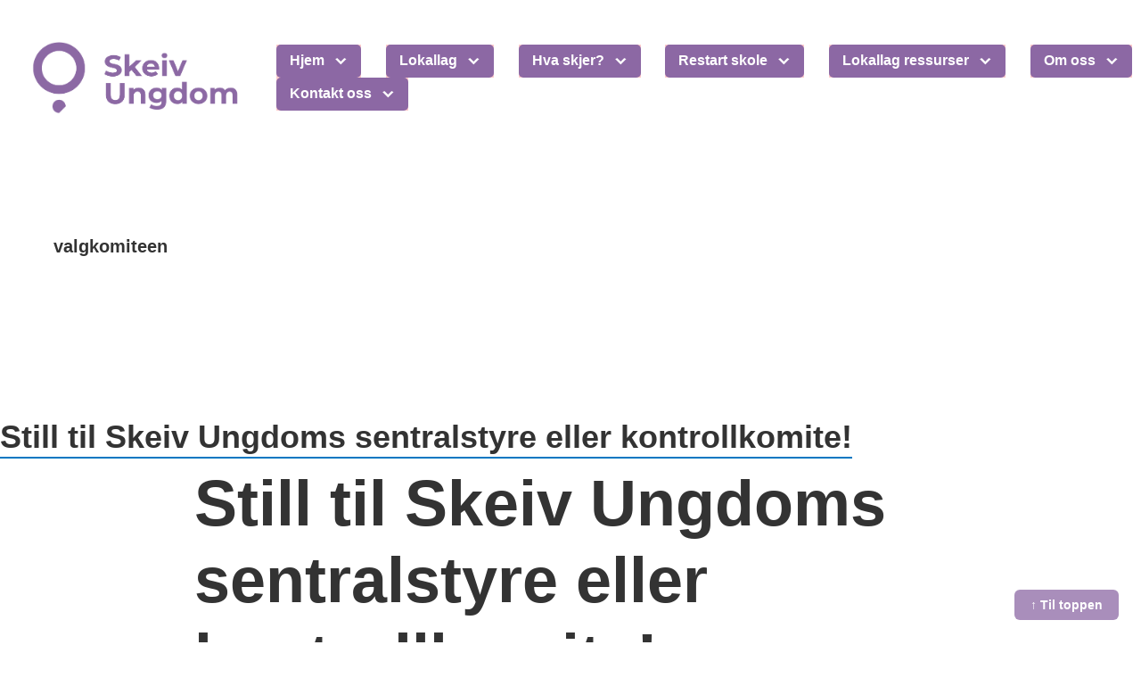

--- FILE ---
content_type: text/html; charset=UTF-8
request_url: https://skeivungdom.no/tag/valgkomiteen/
body_size: 104758
content:
<!DOCTYPE html>
<html lang="nb-NO">
<head >
<meta charset="UTF-8" />
<meta name="viewport" content="width=device-width, initial-scale=1" />
<meta name='robots' content='index, follow, max-image-preview:large, max-snippet:-1, max-video-preview:-1' />

	<!-- This site is optimized with the Yoast SEO plugin v26.6 - https://yoast.com/wordpress/plugins/seo/ -->
	<title>valgkomiteen Arkiver - Skeiv Ungdom</title>
	<link rel="canonical" href="https://skeivungdom.no/tag/valgkomiteen/" />
	<meta property="og:locale" content="nb_NO" />
	<meta property="og:type" content="article" />
	<meta property="og:title" content="valgkomiteen Arkiver - Skeiv Ungdom" />
	<meta property="og:url" content="https://skeivungdom.no/tag/valgkomiteen/" />
	<meta property="og:site_name" content="Skeiv Ungdom" />
	<meta name="twitter:card" content="summary_large_image" />
	<script type="application/ld+json" class="yoast-schema-graph">{"@context":"https://schema.org","@graph":[{"@type":"CollectionPage","@id":"https://skeivungdom.no/tag/valgkomiteen/","url":"https://skeivungdom.no/tag/valgkomiteen/","name":"valgkomiteen Arkiver - Skeiv Ungdom","isPartOf":{"@id":"https://skeivungdom.no/#website"},"primaryImageOfPage":{"@id":"https://skeivungdom.no/tag/valgkomiteen/#primaryimage"},"image":{"@id":"https://skeivungdom.no/tag/valgkomiteen/#primaryimage"},"thumbnailUrl":"https://skeivungdom.no/app/uploads/2017/12/IMG_9091.jpg","breadcrumb":{"@id":"https://skeivungdom.no/tag/valgkomiteen/#breadcrumb"},"inLanguage":"nb-NO"},{"@type":"ImageObject","inLanguage":"nb-NO","@id":"https://skeivungdom.no/tag/valgkomiteen/#primaryimage","url":"https://skeivungdom.no/app/uploads/2017/12/IMG_9091.jpg","contentUrl":"https://skeivungdom.no/app/uploads/2017/12/IMG_9091.jpg","width":5184,"height":3456,"caption":"Ledertrioen i Skeiv Ungdom 2018"},{"@type":"BreadcrumbList","@id":"https://skeivungdom.no/tag/valgkomiteen/#breadcrumb","itemListElement":[{"@type":"ListItem","position":1,"name":"Hjem","item":"https://skeivungdom.no/"},{"@type":"ListItem","position":2,"name":"valgkomiteen"}]},{"@type":"WebSite","@id":"https://skeivungdom.no/#website","url":"https://skeivungdom.no/","name":"Skeiv Ungdom","description":"For mangfold / mot diskriminering","publisher":{"@id":"https://skeivungdom.no/#organization"},"potentialAction":[{"@type":"SearchAction","target":{"@type":"EntryPoint","urlTemplate":"https://skeivungdom.no/?s={search_term_string}"},"query-input":{"@type":"PropertyValueSpecification","valueRequired":true,"valueName":"search_term_string"}}],"inLanguage":"nb-NO"},{"@type":"Organization","@id":"https://skeivungdom.no/#organization","name":"Skeiv Ungdom","url":"https://skeivungdom.no/","logo":{"@type":"ImageObject","inLanguage":"nb-NO","@id":"https://skeivungdom.no/#/schema/logo/image/","url":"https://skeivungdom.no/app/uploads/2025/07/cropped-NyLogoGammelFarge2-1.png","contentUrl":"https://skeivungdom.no/app/uploads/2025/07/cropped-NyLogoGammelFarge2-1.png","width":589,"height":201,"caption":"Skeiv Ungdom"},"image":{"@id":"https://skeivungdom.no/#/schema/logo/image/"}}]}</script>
	<!-- / Yoast SEO plugin. -->


<link rel='dns-prefetch' href='//fonts.googleapis.com' />
<link rel='dns-prefetch' href='//use.fontawesome.com' />
		<!-- This site uses the Google Analytics by MonsterInsights plugin v9.11.0 - Using Analytics tracking - https://www.monsterinsights.com/ -->
		<!-- Note: MonsterInsights is not currently configured on this site. The site owner needs to authenticate with Google Analytics in the MonsterInsights settings panel. -->
					<!-- No tracking code set -->
				<!-- / Google Analytics by MonsterInsights -->
		<style id='wp-img-auto-sizes-contain-inline-css'>
img:is([sizes=auto i],[sizes^="auto," i]){contain-intrinsic-size:3000px 1500px}
/*# sourceURL=wp-img-auto-sizes-contain-inline-css */
</style>
<link rel='stylesheet' id='carousel-anything-css-css' href='https://skeivungdom.no/app/plugins/carousel-anything-for-vc/carousel-anything/css/style.css?ver=1.11' media='all' />
<link rel='stylesheet' id='carousel-anything-owl-css' href='https://skeivungdom.no/app/plugins/carousel-anything-for-vc/carousel-anything/css/owl.carousel.theme.style.css?ver=1.11' media='all' />
<link rel='stylesheet' id='carousel-anything-transitions-css' href='https://skeivungdom.no/app/plugins/carousel-anything-for-vc/carousel-anything/css/owl.transitions.css?ver=1.11' media='all' />
<link rel='stylesheet' id='gcp-owl-carousel-css-css' href='https://skeivungdom.no/app/plugins/carousel-anything-for-vc/carousel-anything/css/style.css?ver=1.11' media='all' />
<link rel='stylesheet' id='carousel-anything-single-post-css' href='https://skeivungdom.no/app/plugins/carousel-anything-for-vc/carousel-anything/css/single-post.css?ver=1.11' media='all' />
<link rel='stylesheet' id='genesis-sample-css' href='https://skeivungdom.no/app/themes/genesis-sample/style.css?ver=2.3.2' media='all' />
<style id='wp-block-library-inline-css'>
:root{--wp-block-synced-color:#7a00df;--wp-block-synced-color--rgb:122,0,223;--wp-bound-block-color:var(--wp-block-synced-color);--wp-editor-canvas-background:#ddd;--wp-admin-theme-color:#007cba;--wp-admin-theme-color--rgb:0,124,186;--wp-admin-theme-color-darker-10:#006ba1;--wp-admin-theme-color-darker-10--rgb:0,107,160.5;--wp-admin-theme-color-darker-20:#005a87;--wp-admin-theme-color-darker-20--rgb:0,90,135;--wp-admin-border-width-focus:2px}@media (min-resolution:192dpi){:root{--wp-admin-border-width-focus:1.5px}}.wp-element-button{cursor:pointer}:root .has-very-light-gray-background-color{background-color:#eee}:root .has-very-dark-gray-background-color{background-color:#313131}:root .has-very-light-gray-color{color:#eee}:root .has-very-dark-gray-color{color:#313131}:root .has-vivid-green-cyan-to-vivid-cyan-blue-gradient-background{background:linear-gradient(135deg,#00d084,#0693e3)}:root .has-purple-crush-gradient-background{background:linear-gradient(135deg,#34e2e4,#4721fb 50%,#ab1dfe)}:root .has-hazy-dawn-gradient-background{background:linear-gradient(135deg,#faaca8,#dad0ec)}:root .has-subdued-olive-gradient-background{background:linear-gradient(135deg,#fafae1,#67a671)}:root .has-atomic-cream-gradient-background{background:linear-gradient(135deg,#fdd79a,#004a59)}:root .has-nightshade-gradient-background{background:linear-gradient(135deg,#330968,#31cdcf)}:root .has-midnight-gradient-background{background:linear-gradient(135deg,#020381,#2874fc)}:root{--wp--preset--font-size--normal:16px;--wp--preset--font-size--huge:42px}.has-regular-font-size{font-size:1em}.has-larger-font-size{font-size:2.625em}.has-normal-font-size{font-size:var(--wp--preset--font-size--normal)}.has-huge-font-size{font-size:var(--wp--preset--font-size--huge)}.has-text-align-center{text-align:center}.has-text-align-left{text-align:left}.has-text-align-right{text-align:right}.has-fit-text{white-space:nowrap!important}#end-resizable-editor-section{display:none}.aligncenter{clear:both}.items-justified-left{justify-content:flex-start}.items-justified-center{justify-content:center}.items-justified-right{justify-content:flex-end}.items-justified-space-between{justify-content:space-between}.screen-reader-text{border:0;clip-path:inset(50%);height:1px;margin:-1px;overflow:hidden;padding:0;position:absolute;width:1px;word-wrap:normal!important}.screen-reader-text:focus{background-color:#ddd;clip-path:none;color:#444;display:block;font-size:1em;height:auto;left:5px;line-height:normal;padding:15px 23px 14px;text-decoration:none;top:5px;width:auto;z-index:100000}html :where(.has-border-color){border-style:solid}html :where([style*=border-top-color]){border-top-style:solid}html :where([style*=border-right-color]){border-right-style:solid}html :where([style*=border-bottom-color]){border-bottom-style:solid}html :where([style*=border-left-color]){border-left-style:solid}html :where([style*=border-width]){border-style:solid}html :where([style*=border-top-width]){border-top-style:solid}html :where([style*=border-right-width]){border-right-style:solid}html :where([style*=border-bottom-width]){border-bottom-style:solid}html :where([style*=border-left-width]){border-left-style:solid}html :where(img[class*=wp-image-]){height:auto;max-width:100%}:where(figure){margin:0 0 1em}html :where(.is-position-sticky){--wp-admin--admin-bar--position-offset:var(--wp-admin--admin-bar--height,0px)}@media screen and (max-width:600px){html :where(.is-position-sticky){--wp-admin--admin-bar--position-offset:0px}}

/*# sourceURL=wp-block-library-inline-css */
</style><style id='global-styles-inline-css'>
:root{--wp--preset--aspect-ratio--square: 1;--wp--preset--aspect-ratio--4-3: 4/3;--wp--preset--aspect-ratio--3-4: 3/4;--wp--preset--aspect-ratio--3-2: 3/2;--wp--preset--aspect-ratio--2-3: 2/3;--wp--preset--aspect-ratio--16-9: 16/9;--wp--preset--aspect-ratio--9-16: 9/16;--wp--preset--color--black: #000000;--wp--preset--color--cyan-bluish-gray: #abb8c3;--wp--preset--color--white: #ffffff;--wp--preset--color--pale-pink: #f78da7;--wp--preset--color--vivid-red: #cf2e2e;--wp--preset--color--luminous-vivid-orange: #ff6900;--wp--preset--color--luminous-vivid-amber: #fcb900;--wp--preset--color--light-green-cyan: #7bdcb5;--wp--preset--color--vivid-green-cyan: #00d084;--wp--preset--color--pale-cyan-blue: #8ed1fc;--wp--preset--color--vivid-cyan-blue: #0693e3;--wp--preset--color--vivid-purple: #9b51e0;--wp--preset--gradient--vivid-cyan-blue-to-vivid-purple: linear-gradient(135deg,rgb(6,147,227) 0%,rgb(155,81,224) 100%);--wp--preset--gradient--light-green-cyan-to-vivid-green-cyan: linear-gradient(135deg,rgb(122,220,180) 0%,rgb(0,208,130) 100%);--wp--preset--gradient--luminous-vivid-amber-to-luminous-vivid-orange: linear-gradient(135deg,rgb(252,185,0) 0%,rgb(255,105,0) 100%);--wp--preset--gradient--luminous-vivid-orange-to-vivid-red: linear-gradient(135deg,rgb(255,105,0) 0%,rgb(207,46,46) 100%);--wp--preset--gradient--very-light-gray-to-cyan-bluish-gray: linear-gradient(135deg,rgb(238,238,238) 0%,rgb(169,184,195) 100%);--wp--preset--gradient--cool-to-warm-spectrum: linear-gradient(135deg,rgb(74,234,220) 0%,rgb(151,120,209) 20%,rgb(207,42,186) 40%,rgb(238,44,130) 60%,rgb(251,105,98) 80%,rgb(254,248,76) 100%);--wp--preset--gradient--blush-light-purple: linear-gradient(135deg,rgb(255,206,236) 0%,rgb(152,150,240) 100%);--wp--preset--gradient--blush-bordeaux: linear-gradient(135deg,rgb(254,205,165) 0%,rgb(254,45,45) 50%,rgb(107,0,62) 100%);--wp--preset--gradient--luminous-dusk: linear-gradient(135deg,rgb(255,203,112) 0%,rgb(199,81,192) 50%,rgb(65,88,208) 100%);--wp--preset--gradient--pale-ocean: linear-gradient(135deg,rgb(255,245,203) 0%,rgb(182,227,212) 50%,rgb(51,167,181) 100%);--wp--preset--gradient--electric-grass: linear-gradient(135deg,rgb(202,248,128) 0%,rgb(113,206,126) 100%);--wp--preset--gradient--midnight: linear-gradient(135deg,rgb(2,3,129) 0%,rgb(40,116,252) 100%);--wp--preset--font-size--small: 13px;--wp--preset--font-size--medium: 20px;--wp--preset--font-size--large: 36px;--wp--preset--font-size--x-large: 42px;--wp--preset--spacing--20: 0.44rem;--wp--preset--spacing--30: 0.67rem;--wp--preset--spacing--40: 1rem;--wp--preset--spacing--50: 1.5rem;--wp--preset--spacing--60: 2.25rem;--wp--preset--spacing--70: 3.38rem;--wp--preset--spacing--80: 5.06rem;--wp--preset--shadow--natural: 6px 6px 9px rgba(0, 0, 0, 0.2);--wp--preset--shadow--deep: 12px 12px 50px rgba(0, 0, 0, 0.4);--wp--preset--shadow--sharp: 6px 6px 0px rgba(0, 0, 0, 0.2);--wp--preset--shadow--outlined: 6px 6px 0px -3px rgb(255, 255, 255), 6px 6px rgb(0, 0, 0);--wp--preset--shadow--crisp: 6px 6px 0px rgb(0, 0, 0);}:where(.is-layout-flex){gap: 0.5em;}:where(.is-layout-grid){gap: 0.5em;}body .is-layout-flex{display: flex;}.is-layout-flex{flex-wrap: wrap;align-items: center;}.is-layout-flex > :is(*, div){margin: 0;}body .is-layout-grid{display: grid;}.is-layout-grid > :is(*, div){margin: 0;}:where(.wp-block-columns.is-layout-flex){gap: 2em;}:where(.wp-block-columns.is-layout-grid){gap: 2em;}:where(.wp-block-post-template.is-layout-flex){gap: 1.25em;}:where(.wp-block-post-template.is-layout-grid){gap: 1.25em;}.has-black-color{color: var(--wp--preset--color--black) !important;}.has-cyan-bluish-gray-color{color: var(--wp--preset--color--cyan-bluish-gray) !important;}.has-white-color{color: var(--wp--preset--color--white) !important;}.has-pale-pink-color{color: var(--wp--preset--color--pale-pink) !important;}.has-vivid-red-color{color: var(--wp--preset--color--vivid-red) !important;}.has-luminous-vivid-orange-color{color: var(--wp--preset--color--luminous-vivid-orange) !important;}.has-luminous-vivid-amber-color{color: var(--wp--preset--color--luminous-vivid-amber) !important;}.has-light-green-cyan-color{color: var(--wp--preset--color--light-green-cyan) !important;}.has-vivid-green-cyan-color{color: var(--wp--preset--color--vivid-green-cyan) !important;}.has-pale-cyan-blue-color{color: var(--wp--preset--color--pale-cyan-blue) !important;}.has-vivid-cyan-blue-color{color: var(--wp--preset--color--vivid-cyan-blue) !important;}.has-vivid-purple-color{color: var(--wp--preset--color--vivid-purple) !important;}.has-black-background-color{background-color: var(--wp--preset--color--black) !important;}.has-cyan-bluish-gray-background-color{background-color: var(--wp--preset--color--cyan-bluish-gray) !important;}.has-white-background-color{background-color: var(--wp--preset--color--white) !important;}.has-pale-pink-background-color{background-color: var(--wp--preset--color--pale-pink) !important;}.has-vivid-red-background-color{background-color: var(--wp--preset--color--vivid-red) !important;}.has-luminous-vivid-orange-background-color{background-color: var(--wp--preset--color--luminous-vivid-orange) !important;}.has-luminous-vivid-amber-background-color{background-color: var(--wp--preset--color--luminous-vivid-amber) !important;}.has-light-green-cyan-background-color{background-color: var(--wp--preset--color--light-green-cyan) !important;}.has-vivid-green-cyan-background-color{background-color: var(--wp--preset--color--vivid-green-cyan) !important;}.has-pale-cyan-blue-background-color{background-color: var(--wp--preset--color--pale-cyan-blue) !important;}.has-vivid-cyan-blue-background-color{background-color: var(--wp--preset--color--vivid-cyan-blue) !important;}.has-vivid-purple-background-color{background-color: var(--wp--preset--color--vivid-purple) !important;}.has-black-border-color{border-color: var(--wp--preset--color--black) !important;}.has-cyan-bluish-gray-border-color{border-color: var(--wp--preset--color--cyan-bluish-gray) !important;}.has-white-border-color{border-color: var(--wp--preset--color--white) !important;}.has-pale-pink-border-color{border-color: var(--wp--preset--color--pale-pink) !important;}.has-vivid-red-border-color{border-color: var(--wp--preset--color--vivid-red) !important;}.has-luminous-vivid-orange-border-color{border-color: var(--wp--preset--color--luminous-vivid-orange) !important;}.has-luminous-vivid-amber-border-color{border-color: var(--wp--preset--color--luminous-vivid-amber) !important;}.has-light-green-cyan-border-color{border-color: var(--wp--preset--color--light-green-cyan) !important;}.has-vivid-green-cyan-border-color{border-color: var(--wp--preset--color--vivid-green-cyan) !important;}.has-pale-cyan-blue-border-color{border-color: var(--wp--preset--color--pale-cyan-blue) !important;}.has-vivid-cyan-blue-border-color{border-color: var(--wp--preset--color--vivid-cyan-blue) !important;}.has-vivid-purple-border-color{border-color: var(--wp--preset--color--vivid-purple) !important;}.has-vivid-cyan-blue-to-vivid-purple-gradient-background{background: var(--wp--preset--gradient--vivid-cyan-blue-to-vivid-purple) !important;}.has-light-green-cyan-to-vivid-green-cyan-gradient-background{background: var(--wp--preset--gradient--light-green-cyan-to-vivid-green-cyan) !important;}.has-luminous-vivid-amber-to-luminous-vivid-orange-gradient-background{background: var(--wp--preset--gradient--luminous-vivid-amber-to-luminous-vivid-orange) !important;}.has-luminous-vivid-orange-to-vivid-red-gradient-background{background: var(--wp--preset--gradient--luminous-vivid-orange-to-vivid-red) !important;}.has-very-light-gray-to-cyan-bluish-gray-gradient-background{background: var(--wp--preset--gradient--very-light-gray-to-cyan-bluish-gray) !important;}.has-cool-to-warm-spectrum-gradient-background{background: var(--wp--preset--gradient--cool-to-warm-spectrum) !important;}.has-blush-light-purple-gradient-background{background: var(--wp--preset--gradient--blush-light-purple) !important;}.has-blush-bordeaux-gradient-background{background: var(--wp--preset--gradient--blush-bordeaux) !important;}.has-luminous-dusk-gradient-background{background: var(--wp--preset--gradient--luminous-dusk) !important;}.has-pale-ocean-gradient-background{background: var(--wp--preset--gradient--pale-ocean) !important;}.has-electric-grass-gradient-background{background: var(--wp--preset--gradient--electric-grass) !important;}.has-midnight-gradient-background{background: var(--wp--preset--gradient--midnight) !important;}.has-small-font-size{font-size: var(--wp--preset--font-size--small) !important;}.has-medium-font-size{font-size: var(--wp--preset--font-size--medium) !important;}.has-large-font-size{font-size: var(--wp--preset--font-size--large) !important;}.has-x-large-font-size{font-size: var(--wp--preset--font-size--x-large) !important;}
/*# sourceURL=global-styles-inline-css */
</style>

<style id='classic-theme-styles-inline-css'>
/*! This file is auto-generated */
.wp-block-button__link{color:#fff;background-color:#32373c;border-radius:9999px;box-shadow:none;text-decoration:none;padding:calc(.667em + 2px) calc(1.333em + 2px);font-size:1.125em}.wp-block-file__button{background:#32373c;color:#fff;text-decoration:none}
/*# sourceURL=/wp-includes/css/classic-themes.min.css */
</style>
<link rel='stylesheet' id='genesis-sample-fonts-css' href='//fonts.googleapis.com/css?family=Source+Sans+Pro%3A400%2C600%2C700&#038;ver=2.3.2' media='all' />
<link rel='stylesheet' id='dashicons-css' href='https://skeivungdom.no/wp/wp-includes/css/dashicons.min.css?ver=a340c3e' media='all' />
<link rel='stylesheet' id='responsive-menu-pro-font-awesome-css' href='https://use.fontawesome.com/releases/v5.2.0/css/all.css' media='all' />
<link rel='stylesheet' id='js_composer_front-css' href='https://skeivungdom.no/app/plugins/js_composer/assets/css/js_composer.min.css?ver=6.7.0' media='all' />
<link rel='stylesheet' id='js_composer_custom_css-css' href='//skeivungdom.no/app/uploads/js_composer/custom.css?ver=6.7.0' media='all' />
<script src="https://skeivungdom.no/wp/wp-includes/js/jquery/jquery.min.js?ver=3.7.1" id="jquery-core-js"></script>
<script id="jquery-migrate-js-before">
jQuery.migrateMute = true;
//# sourceURL=jquery-migrate-js-before
</script>
<script src="https://skeivungdom.no/wp/wp-includes/js/jquery/jquery-migrate.min.js?ver=3.4.1" id="jquery-migrate-js"></script>
<script src="https://skeivungdom.no/app/plugins/carousel-anything-for-vc/carousel-anything/js/min/owl.carousel-min.js?ver=1.3.3" id="carousel-anything-owl-js"></script>
<script src="https://skeivungdom.no/app/plugins/carousel-anything-for-vc/carousel-anything/js/min/script-min.js?ver=1.11" id="carousel-anything-js"></script>
<script src="https://skeivungdom.no/app/plugins/responsive-menu-pro/public/js/jquery.touchSwipe.min.js" id="responsive-menu-pro-jquery-touchswipe-js"></script>
<script src="https://skeivungdom.no/app/plugins/responsive-menu-pro/public/js/noscroll.js" id="responsive-menu-pro-noscroll-js"></script>
<link rel="https://api.w.org/" href="https://skeivungdom.no/wp-json/" /><link rel="alternate" title="JSON" type="application/json" href="https://skeivungdom.no/wp-json/wp/v2/tags/47" /><link rel="pingback" href="https://skeivungdom.no/wp/xmlrpc.php" />
<meta name=“google-site-verification” content=“3J_uVyAUrxZnPWaBsbki8Yqlx5lQOWYmG6-lO25Cf7c” />

<script id="CookieConsent" src="https://policy.app.cookieinformation.com/uc.js"
    data-culture="NB" type="text/javascript"></script>

<!-- Google Tag Manager -->
<script>(function(w,d,s,l,i){w[l]=w[l]||[];w[l].push({'gtm.start':
new Date().getTime(),event:'gtm.js'});var f=d.getElementsByTagName(s)[0],
j=d.createElement(s),dl=l!='dataLayer'?'&l='+l:'';j.async=true;j.src=
'https://www.googletagmanager.com/gtm.js?id='+i+dl;f.parentNode.insertBefore(j,f);
})(window,document,'script','dataLayer','GTM-NCZ6TRC');</script>
<!-- End Google Tag Manager -->


<!-- Google Tag Manager (noscript) -->
<noscript><iframe src="https://www.googletagmanager.com/ns.html?id=GTM-NCZ6TRC"
height="0" width="0" style="display:none;visibility:hidden"></iframe></noscript>
<!-- End Google Tag Manager (noscript) -->
<style type="text/css">.site-title a { background: url(https://skeivungdom.no/app/uploads/2025/07/NyLogoGammelFarge2.png) no-repeat !important; }</style>
<meta name="generator" content="Powered by WPBakery Page Builder - drag and drop page builder for WordPress."/>
<style id="custom-background-css">
body.custom-background { background-color: #ffffff; }
</style>
	<link rel="icon" href="https://skeivungdom.no/app/uploads/2024/12/cropped-Favicon-SKU-1-32x32.png" sizes="32x32" />
<link rel="icon" href="https://skeivungdom.no/app/uploads/2024/12/cropped-Favicon-SKU-1-192x192.png" sizes="192x192" />
<link rel="apple-touch-icon" href="https://skeivungdom.no/app/uploads/2024/12/cropped-Favicon-SKU-1-180x180.png" />
<meta name="msapplication-TileImage" content="https://skeivungdom.no/app/uploads/2024/12/cropped-Favicon-SKU-1-270x270.png" />
<style>button#responsive-menu-pro-button,
#responsive-menu-pro-container {
    display: none;
    -webkit-text-size-adjust: 100%;
}

#responsive-menu-pro-container {
    z-index: 99998;
}

@media screen and (max-width:80000px) {

    #responsive-menu-pro-container {
        display: block;
        position: fixed;
        top: 0;
        bottom: 0;        padding-bottom: 5px;
        margin-bottom: -5px;
        outline: 1px solid transparent;
        overflow-y: auto;
        overflow-x: hidden;
    }

    #responsive-menu-pro-container .responsive-menu-pro-search-box {
        width: 100%;
        padding: 0 2%;
        border-radius: 2px;
        height: 50px;
        -webkit-appearance: none;
    }

    #responsive-menu-pro-container.push-left,
    #responsive-menu-pro-container.slide-left {
        transform: translateX(-100%);
        -ms-transform: translateX(-100%);
        -webkit-transform: translateX(-100%);
        -moz-transform: translateX(-100%);
    }

    .responsive-menu-pro-open #responsive-menu-pro-container.push-left,
    .responsive-menu-pro-open #responsive-menu-pro-container.slide-left {
        transform: translateX(0);
        -ms-transform: translateX(0);
        -webkit-transform: translateX(0);
        -moz-transform: translateX(0);
    }

    #responsive-menu-pro-container.push-top,
    #responsive-menu-pro-container.slide-top {
        transform: translateY(-100%);
        -ms-transform: translateY(-100%);
        -webkit-transform: translateY(-100%);
        -moz-transform: translateY(-100%);
    }

    .responsive-menu-pro-open #responsive-menu-pro-container.push-top,
    .responsive-menu-pro-open #responsive-menu-pro-container.slide-top {
        transform: translateY(0);
        -ms-transform: translateY(0);
        -webkit-transform: translateY(0);
        -moz-transform: translateY(0);
    }

    #responsive-menu-pro-container.push-right,
    #responsive-menu-pro-container.slide-right {
        transform: translateX(100%);
        -ms-transform: translateX(100%);
        -webkit-transform: translateX(100%);
        -moz-transform: translateX(100%);
    }

    .responsive-menu-pro-open #responsive-menu-pro-container.push-right,
    .responsive-menu-pro-open #responsive-menu-pro-container.slide-right {
        transform: translateX(0);
        -ms-transform: translateX(0);
        -webkit-transform: translateX(0);
        -moz-transform: translateX(0);
    }

    #responsive-menu-pro-container.push-bottom,
    #responsive-menu-pro-container.slide-bottom {
        transform: translateY(100%);
        -ms-transform: translateY(100%);
        -webkit-transform: translateY(100%);
        -moz-transform: translateY(100%);
    }

    .responsive-menu-pro-open #responsive-menu-pro-container.push-bottom,
    .responsive-menu-pro-open #responsive-menu-pro-container.slide-bottom {
        transform: translateY(0);
        -ms-transform: translateY(0);
        -webkit-transform: translateY(0);
        -moz-transform: translateY(0);
    }

    #responsive-menu-pro-container,
    #responsive-menu-pro-container:before,
    #responsive-menu-pro-container:after,
    #responsive-menu-pro-container *,
    #responsive-menu-pro-container *:before,
    #responsive-menu-pro-container *:after {
        box-sizing: border-box;
        margin: 0;
        padding: 0;
    }

    #responsive-menu-pro-container #responsive-menu-pro-search-box,
    #responsive-menu-pro-container #responsive-menu-pro-additional-content,
    #responsive-menu-pro-container #responsive-menu-pro-title {
        padding: 25px 5%;
    }

    #responsive-menu-pro-container #responsive-menu-pro,
    #responsive-menu-pro-container #responsive-menu-pro ul {
        width: 100%;
   }

    #responsive-menu-pro-container #responsive-menu-pro ul.responsive-menu-pro-submenu {
        display: none;
    }

    #responsive-menu-pro-container #responsive-menu-pro ul.responsive-menu-pro-submenu.responsive-menu-pro-submenu-open {
     display: block;
    }        #responsive-menu-pro-container #responsive-menu-pro ul.responsive-menu-pro-submenu-depth-1 a.responsive-menu-pro-item-link {
            padding-left:10%;
        }

        #responsive-menu-pro-container #responsive-menu-pro ul.responsive-menu-pro-submenu-depth-2 a.responsive-menu-pro-item-link {
            padding-left:15%;
        }

        #responsive-menu-pro-container #responsive-menu-pro ul.responsive-menu-pro-submenu-depth-3 a.responsive-menu-pro-item-link {
            padding-left:15%;
        }

        #responsive-menu-pro-container #responsive-menu-pro ul.responsive-menu-pro-submenu-depth-4 a.responsive-menu-pro-item-link {
            padding-left:15%;
        }

        #responsive-menu-pro-container #responsive-menu-pro ul.responsive-menu-pro-submenu-depth-5 a.responsive-menu-pro-item-link {
            padding-left:15%;
        }
    #responsive-menu-pro-container li.responsive-menu-pro-item {
        width: 100%;
        list-style: none;
    }

    #responsive-menu-pro-container li.responsive-menu-pro-item a {
        width: 100%;
        display: block;
        text-decoration: none;
        position: relative;
    }

    #responsive-menu-pro-container #responsive-menu-pro li.responsive-menu-pro-item a {            padding: 0 5%;    }

    #responsive-menu-pro-container .responsive-menu-pro-submenu li.responsive-menu-pro-item a {            padding: 0 5%;    }


    #responsive-menu-pro-container li.responsive-menu-pro-item a .glyphicon,
    #responsive-menu-pro-container li.responsive-menu-pro-item a .fab,
    #responsive-menu-pro-container li.responsive-menu-pro-item a .fas {
        margin-right: 15px;
    }

    #responsive-menu-pro-container li.responsive-menu-pro-item a .responsive-menu-pro-subarrow {
        position: absolute;
        top: 0;
        bottom: 0;
        text-align: center;
        overflow: hidden;
    }

    #responsive-menu-pro-container li.responsive-menu-pro-item a .responsive-menu-pro-subarrow .glyphicon,
    #responsive-menu-pro-container li.responsive-menu-pro-item a .responsive-menu-pro-subarrow .fab,
    #responsive-menu-pro-container li.responsive-menu-pro-item a .responsive-menu-pro-subarrow .fas {
        margin-right: 0;
    }

    button#responsive-menu-pro-button .responsive-menu-pro-button-icon-inactive {
        display: none;
    }

    button#responsive-menu-pro-button {
        z-index: 99999;
        display: none;
        overflow: hidden;
        outline: none;
    }

    button#responsive-menu-pro-button img {
        max-width: 100%;
    }

    .responsive-menu-pro-label {
        display: inline-block;
        font-weight: 600;
        margin: 0 5px;
        vertical-align: middle;
        pointer-events: none;
    }

    .responsive-menu-pro-accessible {
        display: inline-block;
    }

    .responsive-menu-pro-accessible .responsive-menu-pro-box {
        display: inline-block;
        vertical-align: middle;
    }

    .responsive-menu-pro-label.responsive-menu-pro-label-top,
    .responsive-menu-pro-label.responsive-menu-pro-label-bottom {
        display: block;
        margin: 0 auto;
    }

    button#responsive-menu-pro-button {
        padding: 0 0;
        display: inline-block;
        cursor: pointer;
        transition-property: opacity, filter;
        transition-duration: 0.15s;
        transition-timing-function: linear;
        font: inherit;
        color: inherit;
        text-transform: none;
        background-color: transparent;
        border: 0;
        margin: 0;
    }

    .responsive-menu-pro-box {
        width:25px;
        height:19px;
        display: inline-block;
        position: relative;
    }

    .responsive-menu-pro-inner {
        display: block;
        top: 50%;
        margin-top:-1.5px;
    }

    .responsive-menu-pro-inner,
    .responsive-menu-pro-inner::before,
    .responsive-menu-pro-inner::after {
        width:25px;
        height:3px;
        background-color:rgba(140, 104, 164, 1);
        border-radius: 4px;
        position: absolute;
        transition-property: transform;
        transition-duration: 0.15s;
        transition-timing-function: ease;
    }

    .responsive-menu-pro-open .responsive-menu-pro-inner,
    .responsive-menu-pro-open .responsive-menu-pro-inner::before,
    .responsive-menu-pro-open .responsive-menu-pro-inner::after {
        background-color:rgba(255, 255, 255, 1);
    }

    button#responsive-menu-pro-button:hover .responsive-menu-pro-inner,
    button#responsive-menu-pro-button:hover .responsive-menu-pro-inner::before,
    button#responsive-menu-pro-button:hover .responsive-menu-pro-inner::after,
    button#responsive-menu-pro-button:hover .responsive-menu-pro-open .responsive-menu-pro-inner,
    button#responsive-menu-pro-button:hover .responsive-menu-pro-open .responsive-menu-pro-inner::before,
    button#responsive-menu-pro-button:hover .responsive-menu-pro-open .responsive-menu-pro-inner::after,
    button#responsive-menu-pro-button:focus .responsive-menu-pro-inner,
    button#responsive-menu-pro-button:focus .responsive-menu-pro-inner::before,
    button#responsive-menu-pro-button:focus .responsive-menu-pro-inner::after,
    button#responsive-menu-pro-button:focus .responsive-menu-pro-open .responsive-menu-pro-inner,
    button#responsive-menu-pro-button:focus .responsive-menu-pro-open .responsive-menu-pro-inner::before,
    button#responsive-menu-pro-button:focus .responsive-menu-pro-open .responsive-menu-pro-inner::after {
        background-color:rgba(185, 127, 224, 1);
    }

    .responsive-menu-pro-inner::before,
    .responsive-menu-pro-inner::after {
        content: "";
        display: block;
    }

    .responsive-menu-pro-inner::before {
        top:-8px;
    }

    .responsive-menu-pro-inner::after {
        bottom:-8px;
    }.responsive-menu-pro-3dx .responsive-menu-pro-box {
    perspective:50px;
}

.responsive-menu-pro-3dx .responsive-menu-pro-inner {
    transition: transform 0.2s cubic-bezier(0.645, 0.045, 0.355, 1),
                background-color 0s 0.1s cubic-bezier(0.645, 0.045, 0.355, 1);
}

.responsive-menu-pro-3dx .responsive-menu-pro-inner::before,
.responsive-menu-pro-3dx .responsive-menu-pro-inner::after {
     transition: transform 0s 0.1s cubic-bezier(0.645, 0.045, 0.355, 1);
}

button#responsive-menu-pro-button.responsive-menu-pro-3dx.is-active:hover .responsive-menu-pro-inner,
.responsive-menu-pro-3dx.is-active .responsive-menu-pro-inner {
    background-color: transparent;
    transform: rotateY(180deg);
}

.responsive-menu-pro-3dx.is-active .responsive-menu-pro-inner::before {
     transform: translate3d(0,8px, 0) rotate(45deg);
}

.responsive-menu-pro-3dx.is-active .responsive-menu-pro-inner::after {
     transform: translate3d(0,-8px, 0) rotate(-45deg);
}
    button#responsive-menu-pro-button {
        width:94px;
        height:94px;
        position:fixed;
        top:15px;right:5%;
        display: inline-block;
        transition: transform 0.5s, background-color 0.5s;    }
    button#responsive-menu-pro-button .responsive-menu-pro-box {
        color:rgba(140, 104, 164, 1);
        pointer-events: none;
    }

    .responsive-menu-pro-open button#responsive-menu-pro-button .responsive-menu-pro-box {
        color:rgba(255, 255, 255, 1);
    }

    .responsive-menu-pro-label {
        color:#ffffff;
        font-size:16px;
        line-height:15px;        pointer-events: none;
    }

    .responsive-menu-pro-label .responsive-menu-pro-button-text-open {
        display: none;
    }        html.responsive-menu-pro-open {
            cursor: pointer;
        }

        html.responsive-menu-pro-open #responsive-menu-pro-container {
            cursor: initial;
        }
    .responsive-menu-pro-fade-top #responsive-menu-pro-container,
    .responsive-menu-pro-fade-left #responsive-menu-pro-container,
    .responsive-menu-pro-fade-right #responsive-menu-pro-container,
    .responsive-menu-pro-fade-bottom #responsive-menu-pro-container {
        display: none;
    }
    #responsive-menu-pro-container {
        width:70%;right: 0;            background:rgba(140, 104, 164, 1);        transition: transform 0.5s;
        text-align:left;            max-width:320px;            min-width:280px;    }

    #responsive-menu-pro-container #responsive-menu-pro-wrapper {
        background:rgba(140, 104, 164, 1);
    }

    #responsive-menu-pro-container #responsive-menu-pro-additional-content {
        color:#e5e5e5;
    }

    #responsive-menu-pro-container .responsive-menu-pro-search-box {
        background:rgba(255, 255, 255, 0.26);
        border: 2px solid rgba(255, 255, 255, 0.28);
        color:#ffffff;
    }

    #responsive-menu-pro-container .responsive-menu-pro-search-box:-ms-input-placeholder {
        color:#ffffff;
    }

    #responsive-menu-pro-container .responsive-menu-pro-search-box::-webkit-input-placeholder {
        color:#ffffff;
    }

    #responsive-menu-pro-container .responsive-menu-pro-search-box:-moz-placeholder {
        color:#ffffff;
        opacity: 1;
    }

    #responsive-menu-pro-container .responsive-menu-pro-search-box::-moz-placeholder {
        color:#ffffff;
        opacity: 1;
    }

    #responsive-menu-pro-container .responsive-menu-pro-item-link,
    #responsive-menu-pro-container #responsive-menu-pro-title,
    #responsive-menu-pro-container .responsive-menu-pro-subarrow {
        transition: background-color 0.5s,
                    border-color 0.5s,
                    color 0.5s;
    }

    #responsive-menu-pro-container #responsive-menu-pro-title {
        background-color:rgba(140, 104, 164, 1);
        color:#ffffff;
        font-size:26vw;
        text-align:center;
    }

    #responsive-menu-pro-container #responsive-menu-pro-title a {
        color:#ffffff;
        font-size:26vw;
        text-decoration: none;
    }

    #responsive-menu-pro-container #responsive-menu-pro-title a:hover {
        color:#ffffff;
    }

    #responsive-menu-pro-container #responsive-menu-pro-title:hover {
        background-color:rgba(140, 104, 164, 1);
        color:#ffffff;
    }

    #responsive-menu-pro-container #responsive-menu-pro-title:hover a {
        color:#ffffff;
    }

    #responsive-menu-pro-container #responsive-menu-pro-title #responsive-menu-pro-title-image {
        display: inline-block;
        vertical-align: middle;
        max-width: 100%;
        margin-bottom: 15px;
    }

    #responsive-menu-pro-container #responsive-menu-pro-title #responsive-menu-pro-title-image img {            height:60px;            width:60px;        max-width: 100%;
    }

    #responsive-menu-pro-container #responsive-menu-pro > li.responsive-menu-pro-item:first-child > a {
        border-top:0px solid rgba(140, 104, 164, 1);
    }

    #responsive-menu-pro-container #responsive-menu-pro li.responsive-menu-pro-item .responsive-menu-pro-item-link {
        font-size:3rem;
    }

    #responsive-menu-pro-container #responsive-menu-pro li.responsive-menu-pro-item a {
        line-height:4rem;
        border-bottom:0px solid rgba(140, 104, 164, 1);
        color:rgba(255, 255, 255, 1);
        background-color:rgba(140, 104, 164, 1);            word-wrap: break-word;
            height: auto;
            padding-right:30px;    }

    #responsive-menu-pro-container #responsive-menu-pro li.responsive-menu-pro-item a:hover,
    #responsive-menu-pro-container #responsive-menu-pro li.responsive-menu-pro-item a:focus {
        color:rgba(255, 255, 255, 1);
        background-color:rgba(195, 167, 214, 1);
        border-color:rgba(140, 104, 164, 1);
    }

    #responsive-menu-pro-container #responsive-menu-pro li.responsive-menu-pro-item a:hover .responsive-menu-pro-subarrow,
    #responsive-menu-pro-container #responsive-menu-pro li.responsive-menu-pro-item a:focus .responsive-menu-pro-subarrow  {
        color:#ffffff;
        border-color:rgba(36, 36, 36, 1);
        background-color:rgba(195, 167, 214, 1);
    }

    #responsive-menu-pro-container #responsive-menu-pro li.responsive-menu-pro-item a:hover .responsive-menu-pro-subarrow.responsive-menu-pro-subarrow-active,
    #responsive-menu-pro-container #responsive-menu-pro li.responsive-menu-pro-item a:focus .responsive-menu-pro-subarrow.responsive-menu-pro-subarrow-active {
        color:#ffffff;
        border-color:rgba(255, 255, 255, 1);
        background-color:rgba(195, 167, 214, 1);
    }

    #responsive-menu-pro-container #responsive-menu-pro li.responsive-menu-pro-item a .responsive-menu-pro-subarrow {right: 0;
        height:30px;
        line-height:30px;
        width:30px;
        color:#ffffff;        border-left:0px solid rgba(36, 36, 36, 1);        background-color:rgba(140, 104, 164, 1);
    }

    #responsive-menu-pro-container #responsive-menu-pro li.responsive-menu-pro-item a .responsive-menu-pro-subarrow.responsive-menu-pro-subarrow-active {
        color:#ffffff;
        border-color:rgba(36, 36, 36, 1);
        background-color:rgba(140, 104, 164, 1);
    }

    #responsive-menu-pro-container #responsive-menu-pro li.responsive-menu-pro-item a .responsive-menu-pro-subarrow.responsive-menu-pro-subarrow-active:hover,
    #responsive-menu-pro-container #responsive-menu-pro li.responsive-menu-pro-item a .responsive-menu-pro-subarrow.responsive-menu-pro-subarrow-active:focus  {
        color:#ffffff;
        border-color:rgba(255, 255, 255, 1);
        background-color:rgba(195, 167, 214, 1);
    }

    #responsive-menu-pro-container #responsive-menu-pro li.responsive-menu-pro-item a .responsive-menu-pro-subarrow:hover,
    #responsive-menu-pro-container #responsive-menu-pro li.responsive-menu-pro-item a .responsive-menu-pro-subarrow:focus {
        color:#ffffff;
        border-color:rgba(36, 36, 36, 1);
        background-color:rgba(195, 167, 214, 1);
    }

    #responsive-menu-pro-container #responsive-menu-pro li.responsive-menu-pro-item.responsive-menu-pro-current-item > .responsive-menu-pro-item-link {
        background-color:rgba(140, 104, 164, 1);
        color:#ffffff;
        border-color:rgba(140, 104, 164, 1);
    }

    #responsive-menu-pro-container #responsive-menu-pro li.responsive-menu-pro-item.responsive-menu-pro-current-item > .responsive-menu-pro-item-link:hover {
        background-color:rgba(195, 167, 214, 1);
        color:#ffffff;
        border-color:rgba(140, 104, 164, 1);
    }        #responsive-menu-pro-container #responsive-menu-pro ul.responsive-menu-pro-submenu li.responsive-menu-pro-item .responsive-menu-pro-item-link {            font-size:3rem;
            text-align:left;
        }

        #responsive-menu-pro-container #responsive-menu-pro ul.responsive-menu-pro-submenu li.responsive-menu-pro-item a {                word-wrap: break-word;
                height: auto;
                padding-right:30px;            line-height:4rem;
            border-bottom:% solid ;
            color:#ffffff;
            background-color:;
        }

        #responsive-menu-pro-container #responsive-menu-pro ul.responsive-menu-pro-submenu li.responsive-menu-pro-item a:hover,
        #responsive-menu-pro-container #responsive-menu-pro ul.responsive-menu-pro-submenu li.responsive-menu-pro-item a:focus {
            color:#ffffff;
            background-color:;
            border-color:;
        }

        #responsive-menu-pro-container #responsive-menu-pro ul.responsive-menu-pro-submenu li.responsive-menu-pro-item a:hover .responsive-menu-pro-subarrow {
            color:#ffffff;
            border-color:rgba(205, 46, 39, 1);
            background-color:rgba(234, 80, 102, 1);
        }

        #responsive-menu-pro-container #responsive-menu-pro ul.responsive-menu-pro-submenu li.responsive-menu-pro-item a:hover .responsive-menu-pro-subarrow.responsive-menu-pro-subarrow-active {
            color:#ffffff;
            border-color:rgba(39, 96, 89, 1);
            background-color:rgba(125, 189, 154, 1);
        }

        #responsive-menu-pro-container #responsive-menu-pro ul.responsive-menu-pro-submenu li.responsive-menu-pro-item a .responsive-menu-pro-subarrow {                left:unset;
                right:0;           
            height:4rem;
            line-height:4rem;
            width:4rem;
            color:#ffffff;                border-left:% solid rgba(205, 46, 39, 1);
                border-right:unset;
            
            background-color:rgba(234, 80, 102, 1);
        }

        #responsive-menu-pro-container #responsive-menu-pro ul.responsive-menu-pro-submenu li.responsive-menu-pro-item a .responsive-menu-pro-subarrow.responsive-menu-pro-subarrow-active {
            color:#ffffff;
            border-color:rgba(39, 96, 89, 1);
            background-color:rgba(125, 189, 154, 1);
        }

        #responsive-menu-pro-container #responsive-menu-pro ul.responsive-menu-pro-submenu li.responsive-menu-pro-item a .responsive-menu-pro-subarrow.responsive-menu-pro-subarrow-active:hover {
            color:#ffffff;
            border-color:rgba(39, 96, 89, 1);
            background-color:rgba(125, 189, 154, 1);
        }

        #responsive-menu-pro-container #responsive-menu-pro ul.responsive-menu-pro-submenu li.responsive-menu-pro-item a .responsive-menu-pro-subarrow:hover {
            color:#ffffff;
            border-color:rgba(205, 46, 39, 1);
            background-color:rgba(234, 80, 102, 1);
        }

        #responsive-menu-pro-container #responsive-menu-pro ul.responsive-menu-pro-submenu li.responsive-menu-pro-item.responsive-menu-pro-current-item > .responsive-menu-pro-item-link {
            background-color:;
            color:#ffffff;
            border-color:;
        }

        #responsive-menu-pro-container #responsive-menu-pro ul.responsive-menu-pro-submenu li.responsive-menu-pro-item.responsive-menu-pro-current-item > .responsive-menu-pro-item-link:hover {
            background-color:;
            color:#ffffff;
            border-color:;
        }
}    .admin-bar #responsive-menu-pro-header,
    .admin-bar button#responsive-menu-pro-button,
    .admin-bar #responsive-menu-pro-container {
        margin-top: 32px;
    }

    @media screen and (max-width: 782px) {
        .admin-bar #responsive-menu-pro-header,
        .admin-bar button#responsive-menu-pro-button,
        .admin-bar #responsive-menu-pro-container {
            margin-top: 46px;
        }
    }display: none
</style><script>jQuery(document).ready(function($) {

    var ResponsiveMenuPro = {
        trigger: '#responsive-menu-pro-button',
        animationSpeed:500,
        breakpoint:80000,        isOpen: false,
        activeClass: 'is-active',
        container: '#responsive-menu-pro-container',
        openClass: 'responsive-menu-pro-open',
        activeArrow: '▲',
        inactiveArrow: '▼',
        wrapper: '#responsive-menu-pro-wrapper',
        linkElement: '.responsive-menu-pro-item-link',
        subMenuTransitionTime:200,
        originalHeight: '',
        openMenu: function() {
            $(this.trigger).addClass(this.activeClass);
            $('html').addClass(this.openClass);
            $('.responsive-menu-pro-button-icon-active').hide();
            $('.responsive-menu-pro-button-icon-inactive').show();                this.setWrapperTranslate();
            this.isOpen = true;
        },
        closeMenu: function() {
            $(this.trigger).removeClass(this.activeClass);
            $('html').removeClass(this.openClass);
            $('.responsive-menu-pro-button-icon-inactive').hide();
            $('.responsive-menu-pro-button-icon-active').show();                this.clearWrapperTranslate();
            $("#responsive-menu-pro > li").removeAttr('style');
            this.isOpen = false;
        },        triggerMenu: function() {
            this.isOpen ? this.closeMenu() : this.openMenu();
        },
        triggerSubArrow: function(subarrow) {
            var sub_menu = $(subarrow).parent().siblings('.responsive-menu-pro-submenu');
            var self = this;
                if(sub_menu.hasClass('responsive-menu-pro-submenu-open')) {
                    sub_menu.slideUp(self.subMenuTransitionTime, 'linear',function() {
                        $(this).css('display', '');
                    }).removeClass('responsive-menu-pro-submenu-open');
                    $(subarrow).html(this.inactiveArrow);
                    $(subarrow).removeClass('responsive-menu-pro-subarrow-active');
                } else {
                    sub_menu.slideDown(self.subMenuTransitionTime, 'linear').addClass('responsive-menu-pro-submenu-open');
                    $(subarrow).html(this.activeArrow);
                    $(subarrow).addClass('responsive-menu-pro-subarrow-active');
                }
        },
        menuHeight: function() {
            return $(this.container).height();
        },
        menuWidth: function() {
            return $(this.container).width();
        },
        wrapperHeight: function() {
            return $(this.wrapper).height();
        },            setWrapperTranslate: function() {
                switch('right') {
                    case 'left':
                        translate = 'translateX(' + this.menuWidth() + 'px)'; break;
                    case 'right':
                        translate = 'translateX(-' + this.menuWidth() + 'px)'; break;
                    case 'top':
                        translate = 'translateY(' + this.wrapperHeight() + 'px)'; break;
                    case 'bottom':
                        translate = 'translateY(-' + this.menuHeight() + 'px)'; break;
                }            },
            clearWrapperTranslate: function() {
                var self = this;            },
        init: function() {

            var self = this;
                        $('#responsive-menu-pro-container').swipe({
                            swipe:function(event, direction, distance, duration, fingerCount, fingerData) {
                                if($(window).width() < self.breakpoint) {
                                    if (direction == 'right') {
                                        self.closeMenu();
                                    }
                                }
                            },
                            threshold: 25,                                allowPageScroll: "vertical",                            excludedElements: "button, input, select, textarea, a, .noSwipe, .responsive-menu-pro-search-box"
                        });
            $(this.trigger).on('click', function(e){
                e.stopPropagation();
                self.triggerMenu();
            });

            $(this.trigger).on( 'mouseup', function(){
                $(self.trigger).trigger('blur');
            });

            $('.responsive-menu-pro-subarrow').on('click', function(e) {
                e.preventDefault();
                e.stopPropagation();
                self.triggerSubArrow(this);
            });

            $(window).on( 'resize', function() {
                if($(window).width() >= self.breakpoint) {
                    if(self.isOpen){
                        self.closeMenu();
                    }
                    $('#responsive-menu-pro, .responsive-menu-pro-submenu').removeAttr('style');
                } else {                        if($('.responsive-menu-pro-open').length > 0){
                            self.setWrapperTranslate();
                        }                }
            });                $(this.linkElement).on('click', function(e) {
                    if($(window).width() < self.breakpoint) {

                        e.preventDefault();                            if($(this).is('.responsive-menu-pro-item-has-children > ' + self.linkElement)) {
                                return;
                            }
                        old_href = $(this).attr('href');
                        old_target = typeof $(this).attr('target') == 'undefined' ? '_self' : $(this).attr('target');

                        if(self.isOpen) {
                            if($(e.target).closest('.responsive-menu-pro-subarrow').length) {
                                return;
                            }
                            if(typeof old_href != 'undefined') {
                                self.closeMenu();
                                setTimeout(function() {
                                    window.open(old_href, old_target);
                                }, self.animationSpeed);
                            }
                        }
                    }
                });                $(document).on('click', 'body', function (e) {
                    if($(window).width() < self.breakpoint) {
                        if(self.isOpen) {
                            if (
                                $(e.target).closest('#responsive-menu-pro-container').length ||
                                $(e.target).closest('#responsive-menu-pro-button').length
                            ) {
                                return;
                            }
                        }
                        self.closeMenu();
                    }
                });                $('.responsive-menu-pro-item-has-children > ' + this.linkElement).on('click', function(e) {
                    if($(window).width() < self.breakpoint) {
                        e.preventDefault();
                        self.triggerSubArrow(
                            $(this).children('.responsive-menu-pro-subarrow').first()
                        );
                    }
                });
             /* Desktop menu : hide on scroll down / show on scroll Up */            $(this.trigger).on( 'mousedown', function(e){
                e.preventDefault();
                e.stopPropagation();
            });            if (jQuery('#responsive-menu-pro-button').css('display') != 'none') {

                $('#responsive-menu-pro-button,#responsive-menu-pro a.responsive-menu-pro-item-link,#responsive-menu-pro-wrapper input').on( 'focus', function() {
                    $(this).addClass('is-active');
                    $('html').addClass('responsive-menu-pro-open');
                    $('#responsive-menu-pro li').css({"opacity": "1", "margin-left": "0"});
                });

                $('a,input,button').on( 'focusout', function( event ) {
                    if ( ! $(this).parents('#responsive-menu-pro-container').length ) {
                        $('html').removeClass('responsive-menu-pro-open');
                        $('#responsive-menu-pro-button').removeClass('is-active');
                    }
                });
            } else {            }            $('#responsive-menu-pro a.responsive-menu-pro-item-link').on( 'keydown', function(event) {
                if ( [13,27,32,35,36,37,38,39,40].indexOf( event.keyCode) == -1) {
                    return;
                }
                var link = $(this);
                switch(event.keyCode) {
                    case 13:                        link.click();
                        break;
                    case 27:                        var dropdown = link.parent('li').parents('.responsive-menu-pro-submenu');
                        if ( dropdown.length > 0 ) {
                            dropdown.hide();
                            dropdown.prev().focus();
                        }
                        break;
                    case 32:                        var dropdown = link.parent('li').find('.responsive-menu-pro-submenu');
                        if ( dropdown.length > 0 ) {
                            dropdown.show();
                            dropdown.find('a, input, button, textarea').filter(':visible').first().focus();
                        }
                        break;
                    case 35:                        var dropdown = link.parent('li').find('.responsive-menu-pro-submenu');
                        if ( dropdown.length > 0 ) {
                            dropdown.hide();
                        }
                        $(this).parents('#responsive-menu-pro').find('a.responsive-menu-pro-item-link').filter(':visible').last().focus();
                        break;
                    case 36:                        var dropdown = link.parent('li').find('.responsive-menu-pro-submenu');
                        if( dropdown.length > 0 ) {
                            dropdown.hide();
                        }

                        $(this).parents('#responsive-menu-pro').find('a.responsive-menu-pro-item-link').filter(':visible').first().focus();
                        break;
                    case 37:
                        event.preventDefault();
                        event.stopPropagation();                        if ( link.parent('li').prevAll('li').filter(':visible').first().length == 0) {
                            link.parent('li').nextAll('li').filter(':visible').last().find('a').first().focus();
                        } else {
                            link.parent('li').prevAll('li').filter(':visible').first().find('a').first().focus();
                        }                        if ( link.parent('li').children('.responsive-menu-pro-submenu').length ) {
                            link.parent('li').children('.responsive-menu-pro-submenu').hide();
                        }
                        break;
                    case 38:                        var dropdown = link.parent('li').find('.responsive-menu-pro-submenu');
                        if( dropdown.length > 0 ) {
                            event.preventDefault();
                            event.stopPropagation();
                            dropdown.find('a, input, button, textarea').filter(':visible').first().focus();
                        } else {
                            if ( link.parent('li').prevAll('li').filter(':visible').first().length == 0) {
                                link.parent('li').nextAll('li').filter(':visible').last().find('a').first().focus();
                            } else {
                                link.parent('li').prevAll('li').filter(':visible').first().find('a').first().focus();
                            }
                        }
                        break;
                    case 39:
                        event.preventDefault();
                        event.stopPropagation();                        if( link.parent('li').nextAll('li').filter(':visible').first().length == 0) {
                            link.parent('li').prevAll('li').filter(':visible').last().find('a').first().focus();
                        } else {
                            link.parent('li').nextAll('li').filter(':visible').first().find('a').first().focus();
                        }                        if ( link.parent('li').children('.responsive-menu-pro-submenu').length ) {
                            link.parent('li').children('.responsive-menu-pro-submenu').hide();
                        }
                        break;
                    case 40:                        var dropdown = link.parent('li').find('.responsive-menu-pro-submenu');
                        if ( dropdown.length > 0 ) {
                            event.preventDefault();
                            event.stopPropagation();
                            dropdown.find('a, input, button, textarea').filter(':visible').first().focus();
                        } else {
                            if( link.parent('li').nextAll('li').filter(':visible').first().length == 0) {
                                link.parent('li').prevAll('li').filter(':visible').last().find('a').first().focus();
                            } else {
                                link.parent('li').nextAll('li').filter(':visible').first().find('a').first().focus();
                            }
                        }
                        break;
                    }
            });

        }
    };
    ResponsiveMenuPro.init();
});
</script>		<style id="wp-custom-css">
			.testtesttest {
  max-width: 66%;
	height: auto;
}
.site-inner,
.wrap,
.content,
.entry-content {
  overflow-x: hidden;
  max-width: 100%;
}

.brodtekstbilde20 {
	max-width: 120%;
	display: block;
  margin-left: auto;
  margin-right: auto;
}

#text-4 .textwidget img {
   position: absolute;
    right: 30px;
}

/* utleggsskjema */

.utleggsskjema_wrapper .gform_body.gform-body {
    padding: 50px;
    background: #E5E5E5;
}
.gform_wrapper.gravity-theme.utleggsskjema_wrapper .gfield_label {
    font-size: 18px;
    font-weight: 700;
}

.utleggsskjema_wrapper .gsection_title{
    font-size: 36px;
    font-weight: 700;
}

.gform_wrapper.gravity-theme.utleggsskjema_wrapper input[type=color], .gform_wrapper.gravity-theme.utleggsskjema_wrapper input[type=date], .gform_wrapper.gravity-theme.utleggsskjema_wrapper input[type=datetime-local], .gform_wrapper.gravity-theme.utleggsskjema_wrapper input[type=datetime], .gform_wrapper.gravity-theme.utleggsskjema_wrapper input[type=email], .gform_wrapper.gravity-theme.utleggsskjema_wrapper input[type=month], .gform_wrapper.gravity-theme.utleggsskjema_wrapper input[type=number], .gform_wrapper.gravity-theme.utleggsskjema_wrapper input[type=password], .gform_wrapper.gravity-theme.utleggsskjema_wrapper input[type=search], .gform_wrapper.gravity-theme.utleggsskjema_wrapper input[type=tel], .gform_wrapper.gravity-theme.utleggsskjema_wrapper input[type=text], .gform_wrapper.gravity-theme.utleggsskjema_wrapper input[type=time], .gform_wrapper.gravity-theme.utleggsskjema_wrapper input[type=url], .gform_wrapper.gravity-theme.utleggsskjema_wrapper input[type=week], .gform_wrapper.gravity-theme.utleggsskjema_wrapper select, .gform_wrapper.gravity-theme.utleggsskjema_wrapper textarea {
    font-size: 18px;
    padding: 10px;
	padding-left:20px;
    margin-bottom: 0;
    margin-top: 0;
}

.gform_wrapper.gravity-theme.utleggsskjema_wrapper  .gf_step_active .gf_step_number {
    background: #D9CBED;
    border:none;
}

.gform_wrapper.gravity-theme.utleggsskjema_wrapper .gf_step_completed .gf_step_number:before {
    background: #10636F;
    border: 0px solid #607382;
    color: #fff;
}

.utleggsskjema_wrapper button, .utleggsskjema_wrapper input[type="button"], .utleggsskjema_wrapper input[type="reset"], .utleggsskjema_wrapper input[type="submit"], .utleggsskjema_wrapper .button {
    background: #8C68A4;
    color: #fff;
    font-size: 20px;
    font-weight: 600;

}

.gform_wrapper.gravity-theme .gform_previous_button.button, .gform_wrapper.gravity-theme .gform_save_link.button {
    background-color: #fff;
    border: solid 1px #333333;
    color: #6b7280;
    text-decoration: none;
    -webkit-appearance: none!important;
}

.utleggsskjema_wrapper:focus {
        outline: none;
    }

    .gform_wrapper.gravity-theme .gf_page_steps.utleggsskjema_wrapper:focus, .utleggsskjema:focus, .utleggsskjema_wrapper .gform_anchor:focus{
        outline: none;
    }

  @media screen and (max-width: 699px) {
        .utleggsskjema_wrapper .gsection_title{
            font-size: 20px;
        }

        .gform_wrapper.gravity-theme.utleggsskjema_wrapper .gfield_label {
            font-size: 14px;
        }

        .gform_wrapper.gravity-theme.utleggsskjema_wrapper input[type=color], .gform_wrapper.gravity-theme.utleggsskjema_wrapper input[type=date], .gform_wrapper.gravity-theme.utleggsskjema_wrapper input[type=datetime-local], .gform_wrapper.gravity-theme.utleggsskjema_wrapper input[type=datetime], .gform_wrapper.gravity-theme.utleggsskjema_wrapper input[type=email], .gform_wrapper.gravity-theme.utleggsskjema_wrapper input[type=month], .gform_wrapper.gravity-theme.utleggsskjema_wrapper input[type=number], .gform_wrapper.gravity-theme.utleggsskjema_wrapper input[type=password], .gform_wrapper.gravity-theme.utleggsskjema_wrapper input[type=search], .gform_wrapper.gravity-theme.utleggsskjema_wrapper input[type=tel], .gform_wrapper.gravity-theme.utleggsskjema_wrapper input[type=text], .gform_wrapper.gravity-theme.utleggsskjema_wrapper input[type=time], .gform_wrapper.gravity-theme.utleggsskjema_wrapper input[type=url], .gform_wrapper.gravity-theme.utleggsskjema_wrapper input[type=week], .gform_wrapper.gravity-theme.utleggsskjema_wrapper select, .gform_wrapper.gravity-theme.utleggsskjema_wrapper textarea {
            font-size: 14px;
        }

        .gform_wrapper.gravity-theme .gf_step {
            display: block;
            margin: 20px 32px 8px 0;
        }

               .utleggsskjema_wrapper .gform_body.gform-body {
            padding: 15px;
            padding-top: 30px;
            padding-bottom: 30px;
        }

        .utleggsskjema_wrapper button, .utleggsskjema_wrapper input[type="button"], .utleggsskjema_wrapper input[type="reset"], .utleggsskjema_wrapper input[type="submit"], .utleggsskjema_wrapper .button {
            font-size: 16px;
            padding: 10px 15px;
        }


        
      }    

.internartikler_list_tittel {
	height: 180px;
}



.hoved_internartikkel_liste {
   display: grid !important;
   grid-auto-flow: column;
}

.section-intranett h3 {
font-size: 36px;
line-height: 49px;
font-weight: 800;
}

.section-intranett h4 {
	font-size: 24px;
line-height: 33px;
font-weight: 800;
}

.hoved_internartikkel_tekst {
padding: 80px 60px;
padding-bottom: 0px;
height: 100%;
margin: 0px;
}

.kampanjefelt {
	padding: 100px;
  color: #fff;
}

.kampanjefelt a 
{
color:#fff;
text-decoration: none;
    border-bottom: solid 3px #fff;
    padding-bottom: 2px;
}

.kampanjefelt a:hover 
{
color:#fff;
text-decoration: none;
    border-bottom: solid 4px #fff;
    padding-bottom: 2px;
}

.kampanje_beskrivelse {
	font-size: 36px;
line-height: 49px;
}

.arrangement_liste {
color: #fff;
}

.arrangement_liste .vc_gitem-zone {
height: 500px;}

.arrangement_liste .arrinnhold {
	padding-bottom:50px;
}

.arrangement_liste .datotall {
font-size:100px;
line-height:1;
font-weight: 900;
margin-bottom:0px;
margin-top: 50px;	
}

.arrangement_liste .datomaned{
font-size:36px;
line-height:1;
font-weight: 900;
margin-bottom:50px;
}

.arrangement_liste .arrtittel {
font-size: 36px;
}

.arrangement_liste .arrtype {
font-size: 24x;
font-weight: 700;
}

/* detalj side arrangement */

.landing-page .site-inner {
	max-width: 1380px;
}

.arrdata{
padding: 50px;
color: #6A4378;
font-weight: 700;
}

.arrdata_dato{
font-size: 60px;
line-height: 1;
margin-bottom: 30px;
font-weight: 900;
}

.arrdata_sted{
font-size: 40px;
line-height: 1;
margin-bottom: 5px;
}

.arrdata_type{
font-size: 24px;
line-height: 1;
margin-bottom: 0px;
}

.arrdata_pameldingslenke {
display: none;
}


/* internartikler */
.single-su_int_post .entry-header h1 {
display: none;
}


@media screen and (max-width: 1280px) {
.arrangement_liste .datotall {
font-size:64px;
}

.arrangement_liste .datomaned{
font-size:28px;
}

.arrangement_liste .arrtittel {
font-size: 30px;
	} 

.hoved_internartikkel_tekst {
    padding: 30px 30px;
    padding-bottom: 0px;
    height: 100%;
    margin: 0px;
}
	.section-intranett h3 {
    font-size: 30px;
    line-height: 42px;
}

.section-intranett h4 {
    font-size: 22px;
    line-height: 30px;
}
	.kampanje_beskrivelse {
    font-size: 30px;
    line-height: 42px;
}
}

@media screen and (max-width: 1025px) { 
.arrangement_liste.vc_col-sm-3 {
    width: 50%;
	} 
.arrangement_liste .vc_gitem-zone {
height: 400px;
}
.section-intranett h3 {
    font-size: 26px;
    line-height: 34px;
}
.hoved_internartikkel_tekst {
    padding: 15px 10px;
	padding-bottom: 0px;
}
.section-intranett h4 {
    font-size: 20px;
    line-height: 28px;
}
.kampanje_beskrivelse {
    font-size: 24px;
    line-height: 36px;
}
	.kampanjefelt {
    padding: 60px;
    color: #fff;
}
}

@media screen and (max-width: 769px) { 
.arrangement_liste.vc_col-sm-3 {
    width: 100%;
	} 

.hoved_internartikkel_liste.vc_grid-item-zone-c-right .vc_gitem-animated-block {
    float: none;
    width: 100% !important;
}

.vc_grid-item-zone-c-right .vc_gitem-zone-c.hoved_internartikkel_tekst {
    float: none;
    width: 100% !important;
}
	
	.hoved_internartikkel_tekst {
    height: auto;
}

.internartikler_list_tittel {
    height: AUTO;
}

.snarveier > .vc_column_container > .vc_column-inner > .wpb_wrapper > .vc_row {
    padding: 20px 20px;
}

.arrdata_dato {
    font-size: 40px;
    margin-bottom: 20px;
}

.arrdata_sted {
    font-size: 30px;
}

.arrdata_type {
    font-size: 20px;
}
	
	.kampanjefelt {
    padding: 30px;
    color: #fff;
}

}
/* Logo says hiii*/
.custom-logo {
  display: block !important;
  max-height: 110px; 
	padding: 15px;
	margin-left: 20px;
	margin-top: 10px;
  height: auto;
  width: auto;
}

/* title and desription be gone */
.site-title,
.site-description {
  display: none !important;
}



*, *::before, *::after {
  box-sizing: border-box;
}

html, body {
  margin: 0;
  padding: 0;
  
}

.wave-box {
    padding: 0px 0px;
	 margin-bottom: 0px;
	padding-bottom: 0px;
}

/* Making sure the header content isn't squished, they want some space ya know */
.site-header .wrap {
  display: flex;
  align-items: center;
  justify-content: flex-start;
  flex-wrap: nowrap;
  padding: 0 !important;
  margin: 0 !important;
  max-width: 100% !important;
  width: 100%;
  box-sizing: border-box;
}

/* Little logo and widgets just gotta vibe together */
.header-widget-area {
  flex: 1;
  display: flex;
  justify-content: flex-start;
  align-items: center;
  margin-top: 5px;
	margin-left: 10px;
	margin-right: 10px;
}
.sub-menu .sub-menu {
  position: relative;
  left: 0;
  top: 0;
  margin-left: 0;
  margin-top: 0.5rem;
  border-left: 2px solid #d8b5f9; 
  background: transparent;
  box-shadow: none;
}
.genesis-nav-menu a[href="#"],
.genesis-nav-menu a[href="#fake"] {
  pointer-events: none;
  cursor: default;
}


/* .sub-menu .sub-menu li a {
  padding-left: 0.5rem;
  font-size: 0.95em;
} */

.genesis-nav-menu .sub-menu {
	position: absolute;
  left: 0;
	/* Make the little menues be a slay size for the text to not look all weird */
	width:185px;
	margin-top: 0;
  background-color: white;
  padding: 0;
  white-space: normal;
  word-break: break-word;
  overflow-wrap: break-word;
  z-index: 999;
	pointer-events: auto;
}

/* Sub-submenu: open below and to the right of its parent */
.genesis-nav-menu .sub-menu .sub-menu {
  position: relative;
  top: 100%;          /* opens below the parent li */
  margin: 0;
  padding-left: 0;
  background-color: white;
  z-index: 1000;
  border-left: 2px solid #d8b5f9; /* cute optional left border */
  box-shadow: 0 2px 8px rgba(0, 0, 0, 0.1); /* optional for depth */
}

.genesis-nav-menu .sub-menu .sub-menu li a {
  padding: 10px 15px;
  font-size: 0.95em;
}


.genesis-nav-menu > li:hover > .sub-menu,
.genesis-nav-menu > li:focus-within > .sub-menu,
.genesis-nav-menu > li > a:hover + .sub-menu {
  opacity: 1;
  visibility: visible;
  pointer-events: auto;
}

.site-header,
.site-container,
.wrap {
  overflow: visible !important; /* let the submenu spill out */
}
.genesis-nav-menu .sub-menu li {
  display: block;
  width: 100%;
  margin: 0;
  padding: 0;
	box-sizing: border-box;
	position: relative;
}
.genesis-nav-menu > li{
	position:relative;
	background-color: rgb(255, 0, 0, 0.2);
}


/* Main nav button energy */
.genesis-nav-menu > li > a {
	display: block;
	width: 100%;
/* 	white-space: normal;
	overflow-wrap: break-word;
  box-sizing: border-box; */
  text-decoration: none;
  padding: 10px 15px;
  background-color: rgba(140, 104, 164, 1); 
  color: white;
  border-radius: 5px; /* soft edges only, sharpness is for capitalism */
  font-weight: bold;
  transition: background-color 0.3s ease, transform 0.3s ease;
  border: none;
	position: relative;
	z-index: 10;
}



/* Hoveeeeer*/
.genesis-nav-menu > li > a:hover {
  background-color: rgba(110, 80, 140, 1);
	color: white;
	display: flex;
}

/* Clickety clack */
.genesis-nav-menu > li > a:active {
  background-color: rgb(90, 60, 120, 1);
	
}



/* Submenuuuuuuuuu. */
.genesis-nav-menu .sub-menu li a {
  width: 100%;
	white-space: normal;
	word-break: break-word;
	overflow-wrap: break-word;
	box-sizing: border-box;
	display: block;
	text-decoration: none;
  background-color: rgba(140, 104, 164, 1);
  color: white;
  padding: 12px 15px;
  border: none;
	
	
	
}
/* Sub-submenu hover fix */
.genesis-nav-menu .sub-menu .sub-menu li a:hover{
  background-color: rgba(195, 167, 214, 1);
  color: black;
  text-decoration: none;
}


.genesis-nav-menu .sub-menu li a:hover,
.genesis-nav-menu .sub-menu li a:focus {
  background-color: rgba(195, 167, 214, 1);
  color: black;
  text-decoration: none;
  outline: none; /* optional – only if you’re styling your own focus states */
}


/* Menu alignment going left cuz there is enough right leaning energy in the world as it is */
.genesis-nav-menu {
  display: flex;
  justify-content: space-between;
  gap: 20px;
  flex-grow: 1;
  flex-wrap: wrap;
  padding-left: 0;
  padding-right: 0;
  padding-top: 45px;
  width: 100%;
}

/* When you're on *the* page, make it look like it */
.genesis-nav-menu > li.current-menu-item > a,
.genesis-nav-menu > li.current_page_item > a {
  color: white !important;
  background-color: rgba(110, 80, 140, 1); 
}

/* Stop visited/focused/active links from going all rogue */
.genesis-nav-menu > li > a:visited,
.genesis-nav-menu > li > a:focus,
.genesis-nav-menu > li > a:active {
  color: white !important;
  background-color: rgba(140, 104, 164, 1);
}

/* Fix arrow button states so they don't throw tantrums */
.sub-menu-toggle:visited,
.sub-menu-toggle:focus,
.sub-menu-toggle:active {
  color: white !important;
  background-color: #b892c4 !important;
}

/* Add cute little drop arrows to parents */
.genesis-nav-menu > li.menu-item-has-children > a::after {
  content: "\f347";
  font-family: dashicons;
  font-size: 16px;
  display: inline-block;
  margin-left: 10px;
  transition: transform 0.7s ease;
  vertical-align: middle;
  color: white;
}

/* Make that arrow twirl like a ballerina */
.genesis-nav-menu > li.menu-item-has-children:hover > a::after {
  transform: rotate(360deg);
}

/* Don’t let submenu links get weird when already selected */
.genesis-nav-menu .sub-menu li.current-menu-item > a:hover,
.genesis-nav-menu .sub-menu li.current_page_item > a:hover {
  color: #333 !important;
}

/* Gotta support the smol beans */
@media screen and (max-width: 968px) {
  .back-to-top {
    display: none !important;
  }

  .site-header .wrap {
    flex-direction: column;
    align-items: flex-start;
  }

  .genesis-nav-menu {
    width: 100%;
    display: flex;
    flex-direction: column;
    align-items: center;
    padding: 10px 15px;
  }

  .genesis-nav-menu > li {
    display: flex;
    width: 100%;
    max-width: 100%;
    border-radius: 10px;
    overflow: hidden;
    background-color: #8c68a4;
  }

  .genesis-nav-menu > li > a {
    display: flex;
    justify-content: space-between;
    align-items: center;
    padding: 12px;
    white-space: normal;
    word-break: break-word;
    line-height: 1.2em;
    text-align: left;
    color: white;
    box-sizing: border-box;
    position: relative;
  }

  .genesis-nav-menu > li > a span {
    flex: 1;
    min-width: 0;
    padding-right: 50px;
  }

  #genesis-mobile-nav-header {
    display: flex;
    margin-left: 11px;
    margin-top: 10px;
    align-items: center;
    gap: 2px;
    width: 100%;
    padding: 12px 15px;
    background-color: rgba(140, 104, 164, 1);
    color: white;
    border: none;
    border-radius: 5px;
    font-weight: bold;
    font-size: 0;
    text-align: center;
    margin-bottom: 15px;
    cursor: pointer;
    font-family: inherit;
    justify-content: center;
    box-sizing: border-box;
  }

  #genesis-mobile-nav-header::before {
    font-family: "dashicons";
    content: "\f333";
    font-size: 25px;
    display: flex;
    align-items: center;
  }

  #genesis-mobile-nav-header::after {
    content: "Navigasjon";
    font-size: 18px;
    display: inline-block;
  }

  .sub-menu-toggle {
    position: absolute;
    font-size: 20px;
    display: flex;
    align-items: center;
    justify-content: center;
    width: 50px;
    height: 50px;
    background-color: transparent;
    color: white;
    border-left: 2px solid white;
    padding: 0;
    margin-left: auto;
    pointer-events: auto;
    transition: background-color 0.3s ease, transform 0.4s ease;
  }

  .sub-menu-toggle::before {
    content: "\f347";
    font-family: dashicons;
    font-size: 18px;
    transition: transform 0.4s ease;
  }

  .sub-menu-toggle:hover {
    background-color: #b892c4;
    color: white;
  }

  .sub-menu-toggle.toggled-on {
    background-color: #b892c4;
    color: white;
  }

  .sub-menu-toggle.toggled-on::before {
    transform: rotate(180deg);
  }
}



/* Play hide and seek with the previous nav bar hihi*/
#responsive-menu-pro-button {
  display: none !important;
}

#responsive-menu-pro-container{
	display: none !important;
}

/* Make fake links behave like fake links */
.genesis-nav-menu a[href="#"],
.genesis-nav-menu a[href="#fake"] {
  pointer-events: none;
  cursor: default;
}
.back-to-top {
  position: fixed;
  bottom: 25px;
  right: 25px;
	left: auto;
	transform: none;
  z-index: 9999;
  background-color: rgba(140, 104, 164, 0.75);
  color: white;
  padding: 8px 16px;
  border-radius: 6px;
  font-weight: 600;
  text-align: center;
  text-decoration: none;
  font-size: 14px;
  transition: 
    opacity 0.3s ease, 
    background-color 0.3s ease, 
    transform 0.3s ease;
}

.back-to-top.show {
  opacity: 1;
  pointer-events: auto;
}

.back-to-top:hover,
.back-to-top:focus {
  background-color: rgba(110, 80, 140, 1);
  color: white;
  text-decoration: none;
  border: 2px solid transparent;
  outline: none;
}
.back-to-top,
.back-to-top:visited,
.back-to-top:focus,
.back-to-top:hover,
.back-to-top:active {
  color: white !important;
  text-decoration: none !important;
	border: 2px solid transparent;
}
.site-footer,
.footer-widgets,
.footer-area {
  max-width: 100% !important;
  width: 100% !important;
  padding-right: 20px;
	padding-left: 10px;
}

button:hover {
  background-color: #002ead;
  transition: background-color 0.7s ease;
}		

button:focus,
a:focus,
input:focus,
iframe:hover,
.vc_tta-panel-heading:focus,
.vc_toggle_title:focus{
  outline: 3px solid #9b5de5; 
  outline-offset: 3px; 
}



button:hover,
a:hover,
input:hover,
iframe:hover,
.vc_tta-panel-heading:hover,
.vc_toggle_title:hover{
  outline: 3px solid #9b5de5; 
  outline-offset: 3px; 
}

.vc_btn3-style-custom[style*="#2278c9"]:hover,
.vc_btn3-style-custom[style*="#2278c9"]:focus {
  background-color: #8cc7f5 !important;
	color: black !important;
  outline: 3px solid #2278c9; 
}

.vc_btn3-style-custom[style*="#8260be"]:hover,
.vc_btn3-style-custom[style*="#8260be"]:focus {
  background-color: #ccb6f2 !important;
	color: black !important;
  outline: 3px solid #8260be; 
}

.vc_btn3-style-custom[style*="#e6160f"]:hover,
.vc_btn3-style-custom[style*="#e6160f"]:focus {
  background-color: #f29594 !important;
	color: black !important;
  outline: 3px solid #e6160f; 
}

.vc_btn3-style-custom[style*="#6a9dbd"]:hover,
.vc_btn3-style-custom[style*="#6a9dbd"]:focus {
  background-color: #a5cce6 !important;
	color: black !important;
  outline: 3px solid #6a9dbd; 
}

.vc_btn3-style-custom[style*="#7dbd9a"]:hover,
.vc_btn3-style-custom[style*="#7dbd9a"]:focus {
  background-color: #bbedce !important;
	color: black !important;
  outline: 3px solid #7dbd9a; 
}


.vc_btn3-color-white:hover,
.vc_btn3-color-white:focus {
  background-color: #595957 !important;
	color: white !important;
	outline: 3px solid white ; 
  outline-offset: 3px;
}

.vc_btn3-color-black:hover,
.vc_btn3-color-black:focus {
  background-color: white !important;
	color: black !important;
	outline: 3px solid #000000 !important; 
  outline-offset: 3px;
}

.vc_btn3-color-grey:hover,
.vc_btn3-color-grey:focus {
	background-color: #595957 !important;
	color: white !important;
  outline: 3px solid #ffffff; 
  outline-offset: 3px;
}

.vc_btn3-color-violet:hover,
.vc_btn3-color-violet:focus {
	background-color: #ccb6f2 !important;
	color: black !important;
  outline: 3px solid #8260be; 
  outline-offset: 2px;
}

.vc_btn3-style-outline-custom[style*="border-color:#2278c9"]:hover,
.vc_btn3-style-outline-custom[style*="border-color:#2278c9"]:focus {
  background-color: #2278c9 !important;
  color: #ffffff !important;       
  outline: 3px solid #2278c9 !important;
	 outline-offset: 3px;
}

.vc_btn3-style-outline-custom[style*="border-color:#8260be"]:hover,
.vc_btn3-style-outline-custom[style*="border-color:#8260be"]:focus {
  background-color: #8260be !important;
  color: #ffffff !important;       
  outline: 3px solid #8260be !important;
	 outline-offset: 3px;
}

.vc_btn3-color-white:hover,
.vc_btn3-color-white:focus {
  background-color: #595957 !important;
	color: white !important;
	outline: 3px solid white ; 
  outline-offset: 3px;
}

.skip {
  position: absolute;
  left: -10000px;
  top: auto;
  width: 1px;
  height: 1px;
  overflow: hidden;
}

.skip:focus {
  position: static;
  width: auto;
  height: auto;
}


		</style>
		<noscript><style> .wpb_animate_when_almost_visible { opacity: 1; }</style></noscript></head>
<body class="archive tag tag-valgkomiteen tag-47 custom-background wp-custom-logo wp-theme-genesis wp-child-theme-genesis-sample custom-header header-image full-width-content genesis-breadcrumbs-hidden genesis-footer-widgets-visible wpb-js-composer js-comp-ver-6.7.0 vc_responsive responsive-menu-pro-slide-right">
<button id="responsive-menu-pro-button"
        class="responsive-menu-pro-button responsive-menu-pro-3dx responsive-menu-pro-accessible"
        type="button"
        aria-label="Menu">
    <span class="responsive-menu-pro-box"><span class="responsive-menu-pro-inner"></span>
    </span></button><div id="responsive-menu-pro-container" class=" slide-right">
    <div id="responsive-menu-pro-wrapper" role="navigation" aria-label="footer-meny"><ul id="responsive-menu-pro" role="menubar" aria-label="footer-meny" ><li id="responsive-menu-pro-item-41" class=" menu-item menu-item-type-post_type menu-item-object-page responsive-menu-pro-item responsive-menu-pro-desktop-menu-col-auto" role="none"><a class="responsive-menu-pro-item-link" href="https://skeivungdom.no/bli-medlem/" role="menuitem">Bli medlem</a></li><li id="responsive-menu-pro-item-5459" class=" menu-item menu-item-type-post_type menu-item-object-page responsive-menu-pro-item responsive-menu-pro-desktop-menu-col-auto" role="none"><a class="responsive-menu-pro-item-link" href="https://skeivungdom.no/stilling-og-verv/" role="menuitem">Ledige stillinger og verv</a></li><li id="responsive-menu-pro-item-5460" class=" menu-item menu-item-type-post_type menu-item-object-page responsive-menu-pro-item responsive-menu-pro-desktop-menu-col-auto" role="none"><a class="responsive-menu-pro-item-link" href="https://skeivungdom.no/alt-om-lokallag/" role="menuitem">Alt om lokallag</a></li><li id="responsive-menu-pro-item-42" class=" menu-item menu-item-type-post_type menu-item-object-page responsive-menu-pro-item responsive-menu-pro-desktop-menu-col-auto" role="none"><a class="responsive-menu-pro-item-link" href="https://skeivungdom.no/skeiv-a-a/" role="menuitem">Skeiv fra A-Å</a></li><li id="responsive-menu-pro-item-5259" class=" menu-item menu-item-type-post_type menu-item-object-page responsive-menu-pro-item responsive-menu-pro-desktop-menu-col-auto" role="none"><a class="responsive-menu-pro-item-link" href="https://skeivungdom.no/prosjekter/restart/" role="menuitem">Restart Skole</a></li><li id="responsive-menu-pro-item-1762" class=" menu-item menu-item-type-post_type menu-item-object-page responsive-menu-pro-item responsive-menu-pro-desktop-menu-col-auto" role="none"><a class="responsive-menu-pro-item-link" href="https://skeivungdom.no/kontakt-oss/" role="menuitem">Kontakt oss</a></li><li id="responsive-menu-pro-item-45" class=" menu-item menu-item-type-post_type menu-item-object-page responsive-menu-pro-item responsive-menu-pro-desktop-menu-col-auto" role="none"><a class="responsive-menu-pro-item-link" href="https://skeivungdom.no/politikk/" role="menuitem">Politikk</a></li><li id="responsive-menu-pro-item-686" class=" menu-item menu-item-type-post_type menu-item-object-page responsive-menu-pro-item responsive-menu-pro-desktop-menu-col-auto" role="none"><a class="responsive-menu-pro-item-link" href="https://skeivungdom.no/personvernserklaering/" role="menuitem">Personvernserklæring</a></li><li id="responsive-menu-pro-item-3186" class=" menu-item menu-item-type-post_type menu-item-object-page responsive-menu-pro-item responsive-menu-pro-desktop-menu-col-auto" role="none"><a class="responsive-menu-pro-item-link" href="https://skeivungdom.no/varsling/" role="menuitem">Jeg vil varsle</a></li></ul>    </div>
</div><div class="site-container"><ul class="genesis-skip-link"><li><a href="#genesis-content" class="screen-reader-shortcut"> Skip to main content</a></li><li><a href="#genesis-footer-widgets" class="screen-reader-shortcut"> Skip to footer</a></li></ul><header class="site-header"><div class="header-ghost"></div><div class="wrap"><div class="title-area"><a href="https://skeivungdom.no/" class="custom-logo-link" rel="home"><img width="589" height="201" src="https://skeivungdom.no/app/uploads/2025/07/cropped-NyLogoGammelFarge2-1.png" class="custom-logo" alt="Skeiv Ungdom logo" decoding="async" fetchpriority="high" srcset="https://skeivungdom.no/app/uploads/2025/07/cropped-NyLogoGammelFarge2-1.png 589w, https://skeivungdom.no/app/uploads/2025/07/cropped-NyLogoGammelFarge2-1-300x102.png 300w" sizes="(max-width: 589px) 100vw, 589px" /></a><p class="site-title">Skeiv Ungdom</p><p class="site-description">For mangfold / mot diskriminering</p></div><div class="widget-area header-widget-area"><h2 class="genesis-sidebar-title screen-reader-text">Header Right</h2><section id="nav_menu-7" class="widget widget_nav_menu"><div class="widget-wrap"><nav class="nav-header"><ul id="menu-meny-3" class="menu genesis-nav-menu js-superfish"><li id="menu-item-5922" class="menu-item menu-item-type-custom menu-item-object-custom menu-item-has-children menu-item-5922"><a href="#"><span >Hjem</span></a>
<ul class="sub-menu">
	<li id="menu-item-5926" class="menu-item menu-item-type-post_type menu-item-object-page menu-item-home menu-item-5926"><a href="https://skeivungdom.no/"><span >Forside</span></a></li>
	<li id="menu-item-5923" class="menu-item menu-item-type-post_type menu-item-object-page menu-item-5923"><a href="https://skeivungdom.no/bli-medlem/"><span >Bli medlem</span></a></li>
	<li id="menu-item-5927" class="menu-item menu-item-type-custom menu-item-object-custom menu-item-5927"><a target="_blank" href="https://zubarus.com/donations.php?eventId=2160"><span >Støtt oss</span></a></li>
</ul>
</li>
<li id="menu-item-5811" class="menu-item menu-item-type-custom menu-item-object-custom menu-item-has-children menu-item-5811"><a href="#"><span >Lokallag</span></a>
<ul class="sub-menu">
	<li id="menu-item-5786" class="menu-item menu-item-type-post_type menu-item-object-page menu-item-5786"><a href="https://skeivungdom.no/lokallag/oslo-og-viken/"><span >Oslo og Viken</span></a></li>
	<li id="menu-item-5784" class="menu-item menu-item-type-post_type menu-item-object-page menu-item-5784"><a href="https://skeivungdom.no/lokallag/vestland/"><span >Vestland</span></a></li>
	<li id="menu-item-5782" class="menu-item menu-item-type-post_type menu-item-object-page menu-item-5782"><a href="https://skeivungdom.no/lokallag/troms/"><span >Troms</span></a></li>
	<li id="menu-item-5783" class="menu-item menu-item-type-post_type menu-item-object-page menu-item-5783"><a href="https://skeivungdom.no/lokallag/rogaland/"><span >Rogaland</span></a></li>
	<li id="menu-item-5785" class="menu-item menu-item-type-post_type menu-item-object-page menu-item-5785"><a href="https://skeivungdom.no/lokallag/bodo/"><span >Bodø</span></a></li>
	<li id="menu-item-5781" class="menu-item menu-item-type-post_type menu-item-object-page menu-item-5781"><a href="https://skeivungdom.no/lokallag/arendal/"><span >Arendal</span></a></li>
	<li id="menu-item-5780" class="menu-item menu-item-type-post_type menu-item-object-page menu-item-5780"><a href="https://skeivungdom.no/lokallag/kristiansand/"><span >Kristiansand</span></a></li>
</ul>
</li>
<li id="menu-item-5812" class="menu-item menu-item-type-custom menu-item-object-custom menu-item-has-children menu-item-5812"><a href="#"><span >Hva skjer?</span></a>
<ul class="sub-menu">
	<li id="menu-item-5774" class="menu-item menu-item-type-post_type menu-item-object-page menu-item-5774"><a href="https://skeivungdom.no/aktiviteter/"><span >Kalender</span></a></li>
	<li id="menu-item-5775" class="menu-item menu-item-type-post_type menu-item-object-page menu-item-5775"><a href="https://skeivungdom.no/aktiviteter/sommerleir/"><span >Jafnadhr &#8211; sommerleir</span></a></li>
</ul>
</li>
<li id="menu-item-5813" class="menu-item menu-item-type-custom menu-item-object-custom menu-item-has-children menu-item-5813"><a href="#"><span >Restart skole</span></a>
<ul class="sub-menu">
	<li id="menu-item-5767" class="menu-item menu-item-type-post_type menu-item-object-page menu-item-5767"><a href="https://skeivungdom.no/prosjekter/restart/"><span >Hva er Restart?</span></a></li>
	<li id="menu-item-5925" class="menu-item menu-item-type-custom menu-item-object-custom menu-item-5925"><a href="https://skeivungdom.no/prosjekter/restart/#OmKurs"><span >Skolebesøk</span></a></li>
	<li id="menu-item-5768" class="menu-item menu-item-type-post_type menu-item-object-page menu-item-5768"><a href="https://skeivungdom.no/temavideoer/"><span >Temavideoer</span></a></li>
	<li id="menu-item-5841" class="menu-item menu-item-type-post_type menu-item-object-page menu-item-5841"><a href="https://skeivungdom.no/skeiv-a-a/"><span >Skeiv fra A-Å</span></a></li>
	<li id="menu-item-5772" class="menu-item menu-item-type-custom menu-item-object-custom menu-item-5772"><a target="_blank" href="https://sexhandbok.skeivungdom.no/"><span >Håndbok for skeiv sex</span></a></li>
	<li id="menu-item-5845" class="menu-item menu-item-type-custom menu-item-object-custom menu-item-5845"><a href="https://skeivungdom.no/prosjekter/restart/#gratis"><span >Ressurser</span></a></li>
</ul>
</li>
<li id="menu-item-5921" class="menu-item menu-item-type-custom menu-item-object-custom menu-item-has-children menu-item-5921"><a href="#"><span >Lokallag ressurser</span></a>
<ul class="sub-menu">
	<li id="menu-item-5818" class="menu-item menu-item-type-post_type menu-item-object-page menu-item-5818"><a href="https://skeivungdom.no/alt-om-lokallag/"><span >Alt om lokallag</span></a></li>
	<li id="menu-item-5924" class="menu-item menu-item-type-post_type menu-item-object-page menu-item-5924"><a href="https://skeivungdom.no/alt-om-lokallag/okonomi/"><span >Økonomi</span></a></li>
	<li id="menu-item-5766" class="menu-item menu-item-type-post_type menu-item-object-page menu-item-has-children menu-item-5766"><a href="https://skeivungdom.no/dokumenter/"><span >Dokumenter</span></a>
	<ul class="sub-menu">
		<li id="menu-item-6167" class="menu-item menu-item-type-post_type menu-item-object-page menu-item-6167"><a href="https://skeivungdom.no/dokumenter/styringsdokumenter/"><span >Styringsdokumenter</span></a></li>
		<li id="menu-item-6166" class="menu-item menu-item-type-post_type menu-item-object-page menu-item-6166"><a href="https://skeivungdom.no/dokumenter/retningslinjer/"><span >Retningslinjer</span></a></li>
	</ul>
</li>
	<li id="menu-item-6024" class="menu-item menu-item-type-post_type menu-item-object-page menu-item-6024"><a href="https://skeivungdom.no/politikk/"><span >Politikk</span></a></li>
</ul>
</li>
<li id="menu-item-5814" class="menu-item menu-item-type-custom menu-item-object-custom menu-item-has-children menu-item-5814"><a href="#"><span >Om oss</span></a>
<ul class="sub-menu">
	<li id="menu-item-5764" class="menu-item menu-item-type-post_type menu-item-object-page menu-item-5764"><a href="https://skeivungdom.no/om-oss/"><span >Om oss</span></a></li>
	<li id="menu-item-5773" class="menu-item menu-item-type-post_type menu-item-object-page menu-item-5773"><a href="https://skeivungdom.no/20ar/"><span >Vår historie</span></a></li>
	<li id="menu-item-5765" class="menu-item menu-item-type-post_type menu-item-object-page menu-item-5765"><a href="https://skeivungdom.no/politikk/"><span >Politikk</span></a></li>
	<li id="menu-item-5771" class="menu-item menu-item-type-custom menu-item-object-custom menu-item-5771"><a target="_blank" href="https://ungdomstelefonen.no/"><span >Ungdomstelefonen</span></a></li>
</ul>
</li>
<li id="menu-item-5815" class="menu-item menu-item-type-custom menu-item-object-custom menu-item-has-children menu-item-5815"><a href="#"><span >Kontakt oss</span></a>
<ul class="sub-menu">
	<li id="menu-item-5779" class="menu-item menu-item-type-post_type menu-item-object-page menu-item-5779"><a href="https://skeivungdom.no/varsling/"><span >Varsling i Skeiv Ungdom</span></a></li>
	<li id="menu-item-5777" class="menu-item menu-item-type-post_type menu-item-object-page menu-item-5777"><a href="https://skeivungdom.no/stilling-og-verv/"><span >Ledige stillinger og verv</span></a></li>
	<li id="menu-item-5770" class="menu-item menu-item-type-post_type menu-item-object-page menu-item-5770"><a href="https://skeivungdom.no/kontakt-oss/"><span >Kontakt oss</span></a></li>
</ul>
</li>
</ul></nav></div></section>
<section id="custom_html-7" class="widget_text widget widget_custom_html"><div class="widget_text widget-wrap"><div class="textwidget custom-html-widget"><!-- <ul class="genesis-nav-menu">
  <li class="menu-item search-menu-item">
    <form role="search" method="get" id="custom-search-form" action="/sokeresultater/">
  <input type="text"  name="q" placeholder="Søk..." />
  <button type="submit" id="searchsubmit" aria-label="Søk">
    <i class="fas fa-search"></i>
  </button>
</form>

  </li>
</ul>
 --></div></div></section>
<section id="execphp-5" class="widget widget_execphp"><div class="widget-wrap">			<div class="execphpwidget"></div>
		</div></section>
</div></div></header><div class="site-inner"><div class="content-sidebar-wrap"><main class="content" id="genesis-content"><div class="archive-description taxonomy-archive-description taxonomy-description"><h1 class="archive-title">valgkomiteen</h1></div><article class="post-1199 post type-post status-publish format-standard has-post-thumbnail category-ukategorisert tag-sentralstyret tag-slider tag-valg tag-valgkomiteen entry" aria-label="Still til Skeiv Ungdoms sentralstyre eller kontrollkomite!"><header class="entry-header"><h2 class="entry-title"><a class="entry-title-link" rel="bookmark" href="https://skeivungdom.no/2018/02/28/still-skeiv-ungdoms-sentralstyre/">Still til Skeiv Ungdoms sentralstyre eller kontrollkomite!</a></h2>
</header><div class="entry-content"><div class="vc_row wpb_row vc_row-fluid underside"><div class="wpb_column vc_column_container vc_col-sm-2"><div class="vc_column-inner"><div class="wpb_wrapper"></div></div></div><div class="wpb_column vc_column_container vc_col-sm-8"><div class="vc_column-inner"><div class="wpb_wrapper"><h1 style="text-align: left" class="vc_custom_heading" >Still til Skeiv Ungdoms sentralstyre eller kontrollkomite!</h1>
	<div class="wpb_text_column wpb_content_element  ingress" >
		<div class="wpb_wrapper">
			<h2>Har du et hjerte som banker for Skeiv Ungdoms arbeid? Vil du forandre verden? Er du interessert i å lære mer om hvordan organisasjoner fungerer, og hvordan du kan gjøre dem bedre? Da bør du vurdere å stille til valg i Skeiv Ungdom!</h2>

		</div>
	</div>
<div class="vc_empty_space  empty50"   style="height: 50px"><span class="vc_empty_space_inner"></span></div><div class="vc_row wpb_row vc_inner vc_row-fluid brodtekst"><div class="wpb_column vc_column_container vc_col-sm-12"><div class="vc_column-inner"><div class="wpb_wrapper">
	<div  class="wpb_single_image wpb_content_element vc_align_left   brodtekstbilde">
		
		<figure class="wpb_wrapper vc_figure">
			<div class="vc_single_image-wrapper   vc_box_border_grey"><img decoding="async" width="5184" height="3456" src="https://skeivungdom.no/app/uploads/2017/12/IMG_9091.jpg" class="vc_single_image-img attachment-full" alt="Ledertrioen i Skeiv Ungdom 2018" srcset="https://skeivungdom.no/app/uploads/2017/12/IMG_9091.jpg 5184w, https://skeivungdom.no/app/uploads/2017/12/IMG_9091-300x200.jpg 300w, https://skeivungdom.no/app/uploads/2017/12/IMG_9091-768x512.jpg 768w, https://skeivungdom.no/app/uploads/2017/12/IMG_9091-1024x683.jpg 1024w" sizes="(max-width: 5184px) 100vw, 5184px" /></div>
		</figure>
	</div>
<div class="vc_empty_space  empty50"   style="height: 50px"><span class="vc_empty_space_inner"></span></div></div></div></div></div><div class="vc_row wpb_row vc_inner vc_row-fluid brodtekst"><div class="wpb_column vc_column_container vc_col-sm-12"><div class="vc_column-inner"><div class="wpb_wrapper">
	<div class="wpb_text_column wpb_content_element " >
		<div class="wpb_wrapper">
			<p>I sentralstyret sørger du for den daglige driften av Skeiv Ungdom, oppfølging av vedtak gjort av landsmøtet og landsstyremøtet og mange andre spennende oppgaver.</p>
<p>De ulike vervene i sentralstyret er:</p>
<ul>
<li>Leder (frikjøpt på heltid)</li>
<li>Organisatorisk nestleder</li>
<li>Politisk nestleder</li>
<li>Økonomiansvarlig</li>
<li>Tre styremedlem</li>
<li>To til fire varamedlem</li>
</ul>
<p>I tillegg til sentralstyret så er det også mulig å stille til Skeiv Ungdoms ontrollkomite. Kontrollkomiteens oppgave er å tolke Skeiv Ungdoms vedtekter i tvilstilfeller, og påse at vedtak gjort i sentralstyret og landsstyret ikke strider mot vedtektene. Komiteen har tre medlemmer.</p>
<p>Ta kontakt med valgkomiteen på <a href="mailto:valgkomite@skeivungdom.no">valgkomite@skeivungdom.no</a> for mer informasjon. Vi gleder oss til å høre fra deg!</p>

		</div>
	</div>
</div></div></div></div></div></div></div><div class="wpb_column vc_column_container vc_col-sm-2"><div class="vc_column-inner"><div class="wpb_wrapper"></div></div></div></div><div class="vc_row wpb_row vc_row-fluid"><div class="wpb_column vc_column_container vc_col-sm-12"><div class="vc_column-inner"><div class="wpb_wrapper"><div class="vc_empty_space  empty50"   style="height: 50px"><span class="vc_empty_space_inner"></span></div></div></div></div></div>
</div><footer class="entry-footer"></footer></article></main></div></div><div class="footer-widgets" id="genesis-footer-widgets"><h2 class="genesis-sidebar-title screen-reader-text">Footer</h2><div class="wrap"><div class="widget-area footer-widgets-1 footer-widget-area"><section id="text-2" class="widget widget_text"><div class="widget-wrap">			<div class="textwidget"><h2>Skeiv Ungdom</h2>
<p style="font-size: 1em;"><strong>Adresse:</strong> Mariboes gate 13, 0183 Oslo<br />
<strong>E-post:</strong> post@skeivungdom.no</p>
<p><strong>Organisasjonsnummer: </strong>987.184.086</p>
</div>
		</div></section>
<section id="text-3" class="widget widget_text"><div class="widget-wrap">			<div class="textwidget"><p style="font-size:0.5em">
<h3>Vil du gi oss en gave?</h3>
<p style="font-size:1em"><strong>Kontonummer:</strong> 5081.05.04223<br />
<strong>VIPPS-nummer:</strong> 22792</p>
</div>
		</div></section>
<section id="text-6" class="widget widget_text"><div class="widget-wrap">			<div class="textwidget"><p style="font-size:0.5em"><a style="color: #fff; border-bottom: solid 2px #fff;" href="https://increo.no" target="_blank" rel="noopener">Webdesign og webutvikling levert av Increo</a></p>
</div>
		</div></section>
<section id="custom_html-4" class="widget_text widget widget_custom_html"><div class="widget_text widget-wrap"><div class="textwidget custom-html-widget"><a href="#top" class="back-to-top" id="backToTop">↑ Til toppen</a>
</div></div></section>
<section id="custom_html-5" class="widget_text widget widget_custom_html"><div class="widget_text widget-wrap"><div class="textwidget custom-html-widget"><script>
  window.addEventListener('scroll', function () {
    const btn = document.getElementById('backToTop');
    if (window.scrollY > 1000) {
      btn.style.display = 'inline-block';
    } else {
      btn.style.display = 'none';
    }
  });
</script>
</div></div></section>
<section id="execphp-9" class="widget widget_execphp"><div class="widget-wrap">			<div class="execphpwidget">

</div>
		</div></section>
<section id="custom_html-11" class="widget_text widget widget_custom_html"><div class="widget_text widget-wrap"><div class="textwidget custom-html-widget"><script>
document.addEventListener("DOMContentLoaded", () => {
  const params = new URLSearchParams(window.location.search);
  const searchTerm = params.get("search");
  const matchId = params.get("match");

  if (searchTerm && matchId) {
    const index = parseInt(matchId.split("-").pop());
    const lowerSearch = searchTerm.toLowerCase();

    // Wait for full render
    const tryHighlight = () => {
      const container = document.querySelector("main") || document.body;
      const textNodes = [];

      function getTextNodes(node) {
        if (node.nodeType === 3 && node.textContent.trim()) {
          if (node.textContent.toLowerCase().includes(lowerSearch)) {
            textNodes.push(node);
          }
        } else {
          node.childNodes.forEach(getTextNodes);
        }
      }

      getTextNodes(container);

      if (index < textNodes.length) {
        const node = textNodes[index];
        const span = document.createElement("mark");
        span.textContent = node.textContent;
        const parent = node.parentNode;
        parent.replaceChild(span, node);
        span.scrollIntoView({ behavior: "smooth", block: "center" });
      } else {
        // Try again in case content hasn't finished loading
        setTimeout(tryHighlight, 300);
      }
    };

    tryHighlight();
  }
});
</script>


</div></div></section>
</div><div class="widget-area footer-widgets-2 footer-widget-area"><section id="nav_menu-2" class="widget widget_nav_menu"><div class="widget-wrap"><h3 class="widgettitle widget-title">Snarveier</h3>
<div class="menu-footer-meny-container"><ul id="menu-footer-meny" class="menu"><li id="menu-item-41" class="menu-item menu-item-type-post_type menu-item-object-page menu-item-41"><a href="https://skeivungdom.no/bli-medlem/">Bli medlem</a></li>
<li id="menu-item-5459" class="menu-item menu-item-type-post_type menu-item-object-page menu-item-5459"><a href="https://skeivungdom.no/stilling-og-verv/">Ledige stillinger og verv</a></li>
<li id="menu-item-5460" class="menu-item menu-item-type-post_type menu-item-object-page menu-item-5460"><a href="https://skeivungdom.no/alt-om-lokallag/">Alt om lokallag</a></li>
<li id="menu-item-42" class="menu-item menu-item-type-post_type menu-item-object-page menu-item-42"><a href="https://skeivungdom.no/skeiv-a-a/">Skeiv fra A-Å</a></li>
<li id="menu-item-5259" class="menu-item menu-item-type-post_type menu-item-object-page menu-item-5259"><a href="https://skeivungdom.no/prosjekter/restart/">Restart Skole</a></li>
<li id="menu-item-1762" class="menu-item menu-item-type-post_type menu-item-object-page menu-item-1762"><a href="https://skeivungdom.no/kontakt-oss/">Kontakt oss</a></li>
<li id="menu-item-45" class="menu-item menu-item-type-post_type menu-item-object-page menu-item-45"><a href="https://skeivungdom.no/politikk/">Politikk</a></li>
<li id="menu-item-686" class="menu-item menu-item-type-post_type menu-item-object-page menu-item-686"><a href="https://skeivungdom.no/personvernserklaering/">Personvernserklæring</a></li>
<li id="menu-item-3186" class="menu-item menu-item-type-post_type menu-item-object-page menu-item-3186"><a href="https://skeivungdom.no/varsling/">Jeg vil varsle</a></li>
</ul></div></div></section>
<section id="media_image-4" class="widget widget_media_image"><div class="widget-wrap"><a href="http://ungdomstelefonen.no"><img width="300" height="32" src="https://skeivungdom.no/app/uploads/2022/09/Logo_Ungdomstelefonen-300x32.png" class="image wp-image-4174  attachment-medium size-medium" alt="Ungdomstelefonen, Skeiv Ungdoms hjelpetjeneste for unge skeive" style="max-width: 100%; height: auto;" decoding="async" loading="lazy" srcset="https://skeivungdom.no/app/uploads/2022/09/Logo_Ungdomstelefonen-300x32.png 300w, https://skeivungdom.no/app/uploads/2022/09/Logo_Ungdomstelefonen.png 600w" sizes="auto, (max-width: 300px) 100vw, 300px" /></a></div></section>
</div><div class="widget-area footer-widgets-3 footer-widget-area"><section id="custom_html-2" class="widget_text widget widget_custom_html"><div class="widget_text widget-wrap"><div class="textwidget custom-html-widget"><iframe src="https://www.facebook.com/plugins/page.php?href=https%3A%2F%2Fwww.facebook.com%2FSkeivUngdom%2F&tabs=timeline&width=320&height=500&small_header=true&adapt_container_width=true&hide_cover=true&show_facepile=true&appId" width="100%" height="500" style="border:5px;overflow:hidden" scrolling="no" frameborder="0" allowfullscreen="true" allow="autoplay; clipboard-write; encrypted-media; picture-in-picture; web-share"></iframe>
</div></div></section>
</div></div></div></div><script type="speculationrules">
{"prefetch":[{"source":"document","where":{"and":[{"href_matches":"/*"},{"not":{"href_matches":["/wp/wp-*.php","/wp/wp-admin/*","/app/uploads/*","/app/*","/app/plugins/*","/app/themes/genesis-sample/*","/app/themes/genesis/*","/*\\?(.+)"]}},{"not":{"selector_matches":"a[rel~=\"nofollow\"]"}},{"not":{"selector_matches":".no-prefetch, .no-prefetch a"}}]},"eagerness":"conservative"}]}
</script>
<script src="https://skeivungdom.no/wp/wp-includes/js/hoverIntent.min.js?ver=1.10.2" id="hoverIntent-js"></script>
<script src="https://skeivungdom.no/app/themes/genesis/lib/js/menu/superfish.min.js?ver=1.7.10" id="superfish-js"></script>
<script src="https://skeivungdom.no/app/themes/genesis/lib/js/menu/superfish.args.min.js?ver=3.6.1" id="superfish-args-js"></script>
<script src="https://skeivungdom.no/app/themes/genesis/lib/js/skip-links.min.js?ver=3.6.1" id="skip-links-js"></script>
<script id="genesis-sample-responsive-menu-js-extra">
var genesis_responsive_menu = {"mainMenu":"Menu","menuIconClass":"dashicons-before dashicons-menu","subMenu":"Submenu","subMenuIconsClass":"dashicons-before dashicons-arrow-down-alt2","menuClasses":{"combine":[".nav-primary",".nav-header"],"others":[]}};
//# sourceURL=genesis-sample-responsive-menu-js-extra
</script>
<script src="https://skeivungdom.no/app/themes/genesis-sample/js/responsive-menus.min.js?ver=2.3.2" id="genesis-sample-responsive-menu-js"></script>
<script src="https://skeivungdom.no/app/themes/genesis-sample/js/custom.js?ver=2.3.2" id="genesis-sample-custom-js"></script>
<script src="https://skeivungdom.no/app/plugins/js_composer/assets/js/dist/js_composer_front.min.js?ver=6.7.0" id="wpb_composer_front_js-js"></script>
</body></html>


--- FILE ---
content_type: text/css
request_url: https://skeivungdom.no/app/themes/genesis-sample/style.css?ver=2.3.2
body_size: 64872
content:

/*
	Theme Name: Genesis Sample
	Theme URI: http://www.studiopress.com/
	Description: This is the sample theme created for the Genesis Framework.
	Author: StudioPress
	Author URI: http://www.studiopress.com/

	Version: 2.3.2

	Tags: black, red, white, one-column, two-columns, three-columns, left-sidebar, right-sidebar, responsive-layout, accessibility-ready, custom-background, custom-colors, custom-header, custom-menu, featured-images, full-width-template, rtl-language-support, sticky-post, theme-options, threaded-comments, translation-ready

	Template: genesis
	Template Version: 2.3.0

	License: GPL-2.0+
	License URI: http://www.gnu.org/licenses/gpl-2.0.html

	Text Domain: genesis-sample
*/


/* # Table of Contents
- HTML5 Reset
	- Baseline Normalize
	- Box Sizing
	- Float Clearing
- Defaults
	- Typographical Elements
	- Headings
	- Objects
	- Gallery
	- Forms
	- Tables
	- Screen Reader Text
- Structure and Layout
	- Site Containers
	- Column Widths and Positions
	- Column Classes
- Common Classes
	- Avatar
	- Genesis
	- Search Form
	- Titles
	- WordPress
- Widgets
	- Featured Content
- Plugins
	- Genesis eNews Extended
	- Jetpack
- Skip Links
- Site Header
	- Title Area
	- Widget Area
- Site Navigation
	- Accessible Menu
	- Site Header Navigation
	- After Header Navigation
	- Footer Navigation
- Content Area
	- Entries
	- Entry Meta
	- Pagination
	- Comments
- Sidebars
- Footer Widgets
- Site Footer
- Media Queries
	- Max-width: 1340px
	- Max-width: 1200px
	- Max-width: 1023px
	- Max-width: 860px
- Print Styles
*/


/* # HTML5 Reset
---------------------------------------------------------------------------------------------------- */

/* ## Baseline Normalize
--------------------------------------------- */
/* normalize.css v4.1.1 | MIT License | http://necolas.github.io/normalize.css/ */

html{font-family:sans-serif;-ms-text-size-adjust:100%;-webkit-text-size-adjust:100%}body{margin:0}article,aside,details,figcaption,figure,footer,header,main,menu,nav,section,summary{display:block}audio,canvas,progress,video{display:inline-block}audio:not([controls]){display:none;height:0}progress{vertical-align:baseline}template,[hidden]{display:none}a{background-color:transparent;-webkit-text-decoration-skip:objects}a:active,a:hover{outline-width:0}abbr[title]{border-bottom:none;text-decoration:underline;text-decoration:underline dotted}b,strong{font-weight:inherit}b,strong{font-weight:bolder}dfn{font-style:italic}h1{font-size:2em;margin:0.67em 0}mark{background-color:#ff0;color:#000}small{font-size:80%}sub,sup{font-size:75%;line-height:0;position:relative;vertical-align:baseline}sub{bottom:-0.25em}sup{top:-0.5em}img{border-style:none}svg:not(:root){overflow:hidden}code,kbd,pre,samp{font-family:monospace, monospace;font-size:1em}figure{margin:1em 40px}hr{box-sizing:content-box;height:0;overflow:visible}button,input,optgroup,select,textarea{font:inherit;margin:0}optgroup{font-weight:bold}button,input{overflow:visible}button,select{text-transform:none}button,html [type="button"],[type="reset"],[type="submit"]{-webkit-appearance:button}button::-moz-focus-inner,[type="button"]::-moz-focus-inner,[type="reset"]::-moz-focus-inner,[type="submit"]::-moz-focus-inner{border-style:none;padding:0}button:-moz-focusring,[type="button"]:-moz-focusring,[type="reset"]:-moz-focusring,[type="submit"]:-moz-focusring{outline:1px dotted ButtonText}fieldset{border:1px solid #c0c0c0;margin:0 2px;padding:0.35em 0.625em 0.75em}legend{box-sizing:border-box;color:inherit;display:table;max-width:100%;padding:0;white-space:normal}textarea{overflow:auto}[type="checkbox"],[type="radio"]{box-sizing:border-box;padding:0}[type="number"]::-webkit-inner-spin-button,[type="number"]::-webkit-outer-spin-button{height:auto}[type="search"]{-webkit-appearance:textfield;outline-offset:-2px}[type="search"]::-webkit-search-cancel-button,[type="search"]::-webkit-search-decoration{-webkit-appearance:none}::-webkit-input-placeholder{color:inherit;opacity:0.54}::-webkit-file-upload-button{-webkit-appearance:button;font:inherit}

/* ## Box Sizing
--------------------------------------------- */

html,
input[type="search"] {
	-webkit-box-sizing: border-box;
	-moz-box-sizing:    border-box;
	box-sizing:         border-box;
}

*,
*::before,
*::after {
	box-sizing: inherit;
}


/* ## Float Clearing
--------------------------------------------- */

.author-box::before,
.clearfix::before,
.entry::before,
.entry-content::before,
.footer-widgets::before,
.nav-primary::before,
.nav-secondary::before,
.pagination::before,
.site-container::before,
.site-footer::before,
.site-header::before,
.site-inner::before,
.widget::before,
.wrap::before {
	content: " ";
	display: table;
}

.author-box::after,
.clearfix::after,
.entry::after,
.entry-content::after,
.footer-widgets::after,
.nav-primary::after,
.nav-secondary::after,
.pagination::after,
.site-container::after,
.site-footer::after,
.site-header::after,
.site-inner::after,
.widget::after,
.wrap::after {
	clear: both;
	content: " ";
	display: table;
}


/* # Defaults
---------------------------------------------------------------------------------------------------- */

/* ## Typographical Elements
--------------------------------------------- */

html {
	font-size: 62.5%; /* 10px browser default */
}

/* Chrome fix */
body > div {
	font-size: 20px;
	font-size: 2rem;
}

body {
	background-color: #eee;
	color: #333;
	font-family: 'Open Sans', sans-serif;
	font-size: 20px;
	font-size: 2rem;
	-webkit-font-smoothing: antialiased;
	font-weight: 400;
	line-height: 1.625;
	margin: 0;
}

a,
button,
input:focus,
input[type="button"],
input[type="reset"],
input[type="submit"],
textarea:focus,
.button,
.gallery img {
	-webkit-transition: all 0.1s ease-in-out;
	-moz-transition:    all 0.1s ease-in-out;
	-ms-transition:     all 0.1s ease-in-out;
	-o-transition:      all 0.1s ease-in-out;
	transition:         all 0.1s ease-in-out;
}

a {
	color: #c3251d;
	text-decoration: underline;
}

a:focus,
a:hover {
	color: #333;
	text-decoration: none;
}

p {
	margin: 0 0 28px;
	padding: 0;
}

ol,
ul {
	margin: 0;
	padding: 0;
}

li {
	list-style-type: none;
}

hr {
	border: 0;
	border-collapse: collapse;
	border-top: 1px solid #eee;
	clear: both;
	margin: 1em 0;
}

b,
strong {
	font-weight: 700;
}

blockquote,
cite,
em,
i {
	font-style: italic;
}

mark {
	background: #ddd;
	color: #000;
}

blockquote {
	margin: 40px;
}

blockquote::before {
	content: "\201C";
	display: block;
	font-size: 30px;
	font-size: 3rem;
	height: 0;
	left: -20px;
	position: relative;
	top: -10px;
}


/* ## Headings
--------------------------------------------- */

h1,
h2,
h3,
h4,
h5,
h6 {
	font-family: 'Open Sans', sans-serif;
	font-weight: 600;
	line-height: 1.2;
	margin: 0 0 10px;
}

h1 {
	font-size: 36px;
	font-size: 3.6rem;
}

h2 {
	font-size: 30px;
	font-size: 3rem;
}

h3 {
	font-size: 24px;
	font-size: 2.4rem;
}

h4 {
	font-size: 20px;
	font-size: 2rem;
}

h5 {
	font-size: 18px;
	font-size: 1.8rem;
}

h6 {
	font-size: 16px;
	font-size: 1.6rem;
}

/* ## Objects
--------------------------------------------- */

embed,
iframe,
img,
object,
video,
.wp-caption {
	max-width: 100%;
}

img {
	height: auto;
}

figure {
	margin: 0;
}

/* ## Gallery
--------------------------------------------- */

.gallery {
	overflow: hidden;
}

.gallery-item {
	float: left;
	margin: 0 0 28px;
	text-align: center;
}

.gallery-columns-1 .gallery-item {
	width: 100%;
}

.gallery-columns-2 .gallery-item {
	width: 50%;
}

.gallery-columns-3 .gallery-item {
	width: 33%;
}

.gallery-columns-4 .gallery-item {
	width: 25%;
}

.gallery-columns-5 .gallery-item {
	width: 20%;
}

.gallery-columns-6 .gallery-item {
	width: 16.6666%;
}

.gallery-columns-7 .gallery-item {
	width: 14.2857%;
}

.gallery-columns-8 .gallery-item {
	width: 12.5%;
}

.gallery-columns-9 .gallery-item {
	width: 11.1111%;
}

.gallery-columns-2 .gallery-item:nth-child(2n+1),
.gallery-columns-3 .gallery-item:nth-child(3n+1),
.gallery-columns-4 .gallery-item:nth-child(4n+1),
.gallery-columns-5 .gallery-item:nth-child(5n+1),
.gallery-columns-6 .gallery-item:nth-child(6n+1),
.gallery-columns-7 .gallery-item:nth-child(7n+1),
.gallery-columns-8 .gallery-item:nth-child(8n+1),
.gallery-columns-9 .gallery-item:nth-child(9n+1) {
	clear: left;
}

.gallery img {
	border: 1px solid #eee;
	height: auto;
	padding: 4px;
}

.gallery img:focus,
.gallery img:hover {
	border: 1px solid #999;
}

/* ## Forms
--------------------------------------------- */

input,
select,
textarea {
	background-color: #fff;
	border: 1px solid #ddd;
	color: #333;
	font-size: 18px;
	font-size: 1.8rem;
	font-weight: 400;
	padding: 16px;
	width: 100%;
}

input:focus,
textarea:focus {
	border: 1px solid #999;
	outline: none;
}

input[type="checkbox"],
input[type="image"],
input[type="radio"] {
	width: auto;
}

::-moz-placeholder {
	color: #333;
	opacity: 1;
}

::-webkit-input-placeholder {
	color: #333;
}

button,
input[type="button"],
input[type="reset"],
input[type="submit"],
.button {
	background-color: #333;
	border: 0;
	color: #fff;
	cursor: pointer;
	font-size: 16px;
	font-size: 1.6rem;
	font-weight: 700;
	padding: 16px 24px;
	text-decoration: none;
	white-space: normal;
	width: auto;
}

button:focus,
button:hover,
input[type="button"]:focus,
input[type="button"]:hover,
input[type="reset"]:focus,
input[type="reset"]:hover,
input[type="submit"]:focus,
input[type="submit"]:hover,
.button:focus,
.button:hover {
	background-color: #c3251d;
	color: #fff;
}

.entry-content .button:focus,
.entry-content .button:hover {
	color: #fff;
}

.button {
	display: inline-block;
}

a.button.small,
button.small,
input[type="button"].small,
input[type="reset"].small,
input[type="submit"].small {
	padding: 8px 16px;
}

.site-container button:disabled,
.site-container button:disabled:hover,
.site-container input:disabled,
.site-container input:disabled:hover,
.site-container input[type="button"]:disabled,
.site-container input[type="button"]:disabled:hover,
.site-container input[type="reset"]:disabled,
.site-container input[type="reset"]:disabled:hover,
.site-container input[type="submit"]:disabled,
.site-container input[type="submit"]:disabled:hover {
	background-color: #eee;
	border-width: 0;
	color: #777;
	cursor: not-allowed;
}

input[type="search"]::-webkit-search-cancel-button,
input[type="search"]::-webkit-search-results-button {
	display: none;
}

/* ## Tables
--------------------------------------------- */

table {
	border-collapse: collapse;
	border-spacing: 0;
	line-height: 2;
	margin-bottom: 40px;
	width: 100%;
	word-break: break-all;
}

tbody {
	border-bottom: 1px solid #eee;
}

td,
th {
	text-align: left;
}

td {
	border-top: 1px solid #eee;
	padding: 6px;
}

th {
	font-weight: 400;
	padding: 0 6px;
}

td:first-child,
th:first-child {
	padding-left: 0;
}

/* ## Screen Reader Text
--------------------------------------------- */

.screen-reader-shortcut,
.screen-reader-text,
.screen-reader-text span {
	border: 0;
	clip: rect(0, 0, 0, 0);
	height: 1px;
	overflow: hidden;
	position: absolute !important;
	width: 1px;
	word-wrap: normal !important;
}

.screen-reader-text:focus,
.screen-reader-shortcut:focus,
.genesis-nav-menu .search input[type="submit"]:focus,
.widget_search input[type="submit"]:focus {
	background: #fff;
	box-shadow: 0 0 2px 2px rgba(0,0,0,.6);
	clip: auto !important;
	color: #333;
	display: block;
	font-size: 1em;
	font-weight: bold;
	height: auto;
	padding: 15px 23px 14px;
	text-decoration: none;
	width: auto;
	z-index: 100000; /* Above WP toolbar. */
}

.more-link {
	position: relative;
}


/* # Structure and Layout
---------------------------------------------------------------------------------------------------- */

/* ## Site Containers
--------------------------------------------- */

.site-inner,
.wrap {
	margin: 0 auto;
	max-width: 1280px;
}

.site-inner {
	clear: both;
	padding-top: 40px;
	word-wrap: break-word;
}

.landing-page .site-inner {
	max-width: 800px;
}

/* ## Column Widths and Positions
--------------------------------------------- */

/* ### Wrapping div for .content and .sidebar-primary */

.content-sidebar-sidebar .content-sidebar-wrap,
.sidebar-content-sidebar .content-sidebar-wrap,
.sidebar-sidebar-content .content-sidebar-wrap {
	width: 1060px;
}

.content-sidebar-sidebar .content-sidebar-wrap {
	float: left;
}

.sidebar-content-sidebar .content-sidebar-wrap,
.sidebar-sidebar-content .content-sidebar-wrap {
	float: right;
}

/* ### Content */

.content {
	float: right;
	width: 880px;
}

.content-sidebar .content,
.content-sidebar-sidebar .content,
.sidebar-content-sidebar .content {
	float: left;
}

.content-sidebar-sidebar .content,
.sidebar-content-sidebar .content,
.sidebar-sidebar-content .content {
	width: 660px;
}

.full-width-content .content {
	width: 100%;
}

/* ### Primary Sidebar */

.sidebar-primary {
	float: right;
	width: 360px;
}

.sidebar-content .sidebar-primary,
.sidebar-sidebar-content .sidebar-primary {
	float: left;
}

/* ### Secondary Sidebar */

.sidebar-secondary {
	float: left;
	width: 180px;
}

.content-sidebar-sidebar .sidebar-secondary {
	float: right;
}

/* ## Column Classes
--------------------------------------------- */
/* Link: http://twitter.github.io/bootstrap/assets/css/bootstrap-responsive.css */

.five-sixths,
.four-sixths,
.one-fourth,
.one-half,
.one-sixth,
.one-third,
.three-fourths,
.three-sixths,
.two-fourths,
.two-sixths,
.two-thirds {
	float: left;
	margin-left: 2.564102564102564%;
}

.one-half,
.three-sixths,
.two-fourths {
	width: 48.717948717948715%;
}

.one-third,
.two-sixths {
	width: 31.623931623931625%;
}

.four-sixths,
.two-thirds {
	width: 65.81196581196582%;
}

.one-fourth {
	width: 23.076923076923077%;
}

.three-fourths {
	width: 74.35897435897436%;
}

.one-sixth {
	width: 14.52991452991453%;
}

.five-sixths {
	width: 82.90598290598291%;
}

.first {
	clear: both;
	margin-left: 0;
}


/* # Common Classes
---------------------------------------------------------------------------------------------------- */

/* ## Avatar
--------------------------------------------- */

.avatar {
	border-radius: 50%;
	float: left;
}

.author-box .avatar,
.alignleft .avatar {
	margin-right: 24px;
}

.alignright .avatar {
	margin-left: 24px;
}

.comment .avatar {
	margin: 0 16px 24px 0;
}

/* ## Genesis
--------------------------------------------- */

.breadcrumb {
	background-color: #fff;
	font-size: 16px;
	font-size: 1.6rem;
	margin-bottom: 1px;
	padding: 12px 30px;
    text-align: center;
}

.after-entry,
.archive-description,
.author-box {
	background-color: #fff;
	font-size: 18px;
	font-size: 1.8rem;
	margin-bottom: 40px;
	padding: 60px;
}

.archive-description p:last-child,
.author-box p:last-child {
	margin-bottom: 0;
}

/* ## Search Form
--------------------------------------------- */

.search-form {
	overflow: hidden;
}

.entry-content .search-form,
.site-header .search-form {
	margin-bottom: 40px;
	width: 50%;
}

.site-header .search-form {
	float: right;
	margin: 12px auto 0;
}

.post-password-form input[type="submit"],
.search-form input[type="submit"] {
	margin-top: 10px;
}

.genesis-nav-menu .search input[type="submit"],
.widget_search input[type="submit"] {
	border: 0;
	clip: rect(0, 0, 0, 0);
	height: 1px;
	margin: -1px;
	padding: 0;
	position: absolute;
	width: 1px;
}

/* ## Titles
--------------------------------------------- */

.archive-description .entry-title,
.archive-title,
.author-box-title {
	font-size: 20px;
	font-size: 2rem;
}

.entry-title {
	font-size: 36px;
	font-size: 3.6rem;
}

.entry-title a,
.sidebar .widget-title a {
	color: #333;
	text-decoration: none;
}

.entry-title a:focus,
.entry-title a:hover {
	color: #c3251d;
}

.widget-title {
	font-size: 18px;
	font-size: 1.8rem;
	margin-bottom: 20px;
}

/* ## WordPress
--------------------------------------------- */

a.aligncenter img {
	display: block;
	margin: 0 auto;
}

a.alignnone {
	display: inline-block;
}

.alignleft {
	float: left;
	text-align: left;
}

.alignright {
	float: right;
	text-align: right;
}

a.alignleft,
a.alignnone,
a.alignright {
	max-width: 100%;
}

img.centered,
.aligncenter {
	display: block;
	margin: 0 auto 24px;
}

img.alignnone,
.alignnone {
	margin-bottom: 12px;
}

a.alignleft,
img.alignleft,
.wp-caption.alignleft {
	margin: 0 24px 24px 0;
}

a.alignright,
img.alignright,
.wp-caption.alignright {
	margin: 0 0 24px 24px;
}

.gallery-caption,
.wp-caption-text {
	font-size: 14px;
	font-size: 1.4rem;
	font-weight: 600;
	margin: 0;
	text-align: center;
}

.entry-content p.wp-caption-text {
	margin-bottom: 0;
}

.entry-content .wp-audio-shortcode,
.entry-content .wp-playlist,
.entry-content .wp-video {
	margin: 0 0 28px;
}

/* Notifications */
.alert {
    margin: 10px 0px;
    padding: 12px;
    border-radius: 5px;
    font-family: inherit;
    font-size: 1.2rem;
    font-weight: 400;
    /* letter-spacing: 1px; */
}
.alert--warning {
        color: #9F6000;
    background-color: #FEEFB3;
    border: 1px solid #fddf67;
}


/* # Widgets
---------------------------------------------------------------------------------------------------- */

.widget {
	margin-bottom: 40px;
	word-wrap: break-word;
}

.widget p:last-child,
.widget ul > li:last-of-type,
.widget-area .widget:last-of-type {
	margin-bottom: 0;
}

.widget ul > li {
	margin-bottom: 10px;
	padding-bottom: 10px;
}

.widget ul > li:last-of-type {
	padding-bottom: 0;
}

.widget ol > li {
	list-style-position: inside;
	list-style-type: decimal;
	padding-left: 20px;
	text-indent: -20px;
}

.widget li li {
	border: 0;
	margin: 0 0 0 30px;
	padding: 0;
}

.widget_calendar table {
	width: 100%;
}

.widget_calendar td,
.widget_calendar th {
	text-align: center;
}

/* ## Featured Content
--------------------------------------------- */

.featured-content .entry {
	background: none;
	padding: 0;
}

.featured-content .entry:last-of-type {
	margin-bottom: 0;
}

.featured-content .entry-title {
	font-size: 20px;
	font-size: 2rem;
}


/* # Plugins
---------------------------------------------------------------------------------------------------- */

/* ## Genesis eNews Extended
--------------------------------------------- */

.sidebar .enews-widget,
.sidebar .enews-widget .widget-title {
	color: #fff;
}

.sidebar .widget.enews-widget {
	background-color: #333;
}

.sidebar .enews-widget input,
.sidebar .enews-widget input:focus {
	border: 1px solid #333;
}

.sidebar .enews-widget input[type="submit"] {
	background-color: #c3251d;
	color: #fff;
}

.sidebar .enews-widget input[type="submit"]:focus,
.sidebar .enews-widget input[type="submit"]:hover  {
	background-color: #fff;
	color: #333;
}

.enews-widget input {
	font-size: 16px;
	font-size: 1.6rem;
	margin-bottom: 16px;
}

.enews-widget input[type="submit"] {
	margin: 0;
	width: 100%;
}

.enews form + p {
	margin-top: 24px;
}

/* ## Jetpack
--------------------------------------------- */

#wpstats {
	display: none;
}


/* # Skip Links
---------------------------------------------------------------------------------------------------- */

.genesis-skip-link {
	margin: 0;
  left: 50%;
  position: absolute;
  transform: translateY(-100%);
  transition: transform 0.3s;    
}

.genesis-skip-link:focus {
  transform: translateY(0%);
}

.genesis-skip-link li {
	height: 0;
	list-style: none;
	width: 0;
}

/* Display outline on focus */
:focus {
	color: #333;
	outline: #ccc solid 1px;
}


/* # Site Header
---------------------------------------------------------------------------------------------------- */

.site-header {
	background-color: #fff;
}

.site-header > .wrap {
	padding: 20px 0;
}

/* ## Title Area
--------------------------------------------- */

.title-area {
	float: left;
	padding: 10px 0;
	width: 300px;
}

.header-image .title-area {
	margin: 0 auto;
	max-width: 300px;
	padding: 0;
}

.header-full-width .title-area {
	float: none;
	width: 100%;
}

.site-title {
	font-size: 30px;
	font-size: 3rem;
	font-weight: 700;
	line-height: 1.2;
}

.site-title a,
.site-title a:focus,
.site-title a:hover {
	color: #333;
	text-decoration: none;
}

.header-image .site-title > a {
	background-position: center !important;
	background-size: contain !important;
	float: left;
	min-height: 80px;
	width: 100%;
    border-bottom: none;
}

.site-description {
	font-size: 16px;
	font-size: 1.6rem;
	font-weight: 400;
	line-height: 1.5;
}

.site-description,
.site-title {
	margin-bottom: 0;
}

.header-image .site-description,
.header-image .site-title {
	display: block;
	text-indent: -9999px;
}

/* ## Widget Area
--------------------------------------------- */

.site-header .widget-area {
	float: right;
	text-align: right;
	width: 800px;
}


/* # Site Navigation
---------------------------------------------------------------------------------------------------- */

.genesis-nav-menu {
	clear: both;
	font-size: 16px;
	font-size: 1.6rem;
	font-weight: 600;
	line-height: 1;
	width: 100%;
}

.genesis-nav-menu .menu-item {
	display: inline-block;
	margin-bottom: 0;
	padding-bottom: 0;
	text-align: left;
}

.genesis-nav-menu a {
	color: #333;
	display: block;
	padding: 32px 20px;
	text-decoration: none;
}

.genesis-nav-menu a:focus,
.genesis-nav-menu a:hover,
.genesis-nav-menu .current-menu-item > a,
.genesis-nav-menu .sub-menu .current-menu-item > a:focus,
.genesis-nav-menu .sub-menu .current-menu-item > a:hover  {
	color: #c3251d;
	text-decoration: underline;
}

.genesis-nav-menu .sub-menu {
	border-top: 1px solid #eee;
	left: -9999px;
	opacity: 0;
	position: absolute;
	-webkit-transition: opacity .4s ease-in-out;
	-moz-transition:    opacity .4s ease-in-out;
	-ms-transition:     opacity .4s ease-in-out;
	-o-transition:      opacity .4s ease-in-out;
	transition:         opacity .4s ease-in-out;
	width: 200px;
	z-index: 99;
}

.genesis-nav-menu .sub-menu a {
	background-color: #fff;
	border: 1px solid #eee;
	border-top: 0;
	font-size: 14px;
	font-size: 1.4rem;
	padding: 20px;
	position: relative;
	width: 200px;
	word-wrap: break-word;
}

.genesis-nav-menu .sub-menu .sub-menu {
	margin: -56px 0 0 199px;
}

.genesis-nav-menu .menu-item:hover {
	position: static;
}

.genesis-nav-menu .menu-item:hover > .sub-menu {
	left: auto;
	opacity: 1;
}

.genesis-nav-menu > .first > a {
	padding-left: 0;
}

.genesis-nav-menu > .last > a {
	padding-right: 0;
}

.genesis-nav-menu > .right {
	float: right;
}

/* ## Accessible Menu
--------------------------------------------- */

.menu .menu-item:focus {
	position: static;
}

.menu .menu-item > a:focus + ul.sub-menu,
.menu .menu-item.sfHover > ul.sub-menu {
	left: auto;
	opacity: 1;
}

.menu-toggle,
.sub-menu-toggle {
	display: none;
	visibility: hidden;
}

/* ## Site Header Navigation
--------------------------------------------- */

.site-header .genesis-nav-menu li li {
	margin-left: 0;
}

/* ## After Header Navigation
--------------------------------------------- */

.nav-primary {
	background-color: #fff;
	border-top: 1px solid #eee;
}

/* ## Footer Navigation
--------------------------------------------- */

.site-footer .genesis-nav-menu {
	padding-bottom: 20px;
}

.site-footer .genesis-nav-menu a {
	padding: 0 20px 10px;
}


/* # Content Area
---------------------------------------------------------------------------------------------------- */

/* ## Entries
--------------------------------------------- */

.entry {
	background-color: #fff;
	margin-bottom: 40px;
	padding: 70px 0px;
}

.entry-content ol,
.entry-content ul {
	margin-bottom: 28px;
	margin-left: 40px;
}

.entry-content ol > li {
	list-style-type: decimal;
}

.entry-content ul > li {
	list-style-type: disc;
}

.entry-content ol ol,
.entry-content ul ul {
	margin-bottom: 0;
}

.entry-content code {
	background-color: #333;
	color: #eee;
}

/* ## Entry Meta
--------------------------------------------- */

p.entry-meta {
	font-size: 16px;
	font-size: 1.6rem;
	margin-bottom: 0;
}

.entry-header .entry-meta {
	margin-bottom: 24px;
}

.entry-footer .entry-meta {
	border-top: 1px solid #eee;
	padding-top: 24px;
}

.entry-categories,
.entry-tags {
	display: block;
}

.entry-comments-link::before {
	content: "\2014";
	margin: 0 6px 0 2px;
}

/* ## Pagination
--------------------------------------------- */

.pagination {
	clear: both;
	margin: 40px 0;
}

.adjacent-entry-pagination {
	margin-bottom: 0;
}

.archive-pagination li {
	display: inline;
}

.archive-pagination a {
	background-color: #fff;
	color: #333;
	cursor: pointer;
	display: inline-block;
	font-size: 16px;
	font-size: 1.6rem;
	font-weight: 600;
	padding: 8px 12px;
	text-decoration: none;
}

.archive-pagination a:focus,
.archive-pagination a:hover,
.archive-pagination .active a {
	background-color: #c3251d;
	color: #fff;
}

/* ## Comments
--------------------------------------------- */

.comment-respond,
.entry-comments,
.entry-pings {
	background-color: #fff;
	font-size: 16px;
	font-size: 1.6rem;
	margin-bottom: 40px;
}

.comment-respond,
.entry-pings {
	padding: 60px 60px 32px;
}

.entry-comments {
	padding: 60px;
}

.comment-list li {
	padding: 40px 0 0 30px;
}

.comment-list .depth-1 {
	padding-left: 0;
}

.comment-header {
	margin-bottom: 30px;
}

.comment-content {
	clear: both;
}

.comment-content ul > li {
	list-style-type: disc;
}

.comment-respond input[type="email"],
.comment-respond input[type="text"],
.comment-respond input[type="url"] {
	width: 50%;
}

.comment-respond label {
	display: block;
	margin-right: 12px;
}

.comment-header p {
	margin-bottom: 0;
}

.entry-pings .reply {
	display: none;
}


/* # Sidebars
---------------------------------------------------------------------------------------------------- */

.sidebar {
	font-size: 16px;
	font-size: 1.6rem;
	margin-bottom: 40px;
}

.sidebar .widget {
	background-color: #fff;
	padding: 40px;
}


/* # Footer Widgets
---------------------------------------------------------------------------------------------------- */

.footer-widgets {
	background-color: #fff;
	clear: both;
	font-size: 18px;
	font-size: 1.8rem;
	padding: 60px 0;
}

.footer-widgets-1,
.footer-widgets-2,
.footer-widgets-3 {
	width: 380px;
}

.footer-widgets-1 {
	margin-right: 70px;
}

.footer-widgets-1,
.footer-widgets-2 {
	float: left;
}

.footer-widgets-3 {
	float: right;
}


/* # Site Footer
---------------------------------------------------------------------------------------------------- */

.site-footer {
	background-color: #fff;
	border-top: 1px solid #eee;
	font-size: 16px;
	font-size: 1.6rem;
	line-height: 1;
	padding: 60px 0;
	text-align: center;
}

.site-footer p {
	margin-bottom: 0;
}



/* # Custom CSS
---------------------------------------------------------------------------------------------------- */

body {
    background-color: #fff;
   
}

.is-active .responsive-menu-pro-inner::before, .is-active .responsive-menu-pro-inner::after {
    background-color: #fff !important;
}

#responsive-menu-pro-container #responsive-menu-pro, #responsive-menu-pro-container #responsive-menu-pro ul {
    width: 100%;
    padding-top: 200px;
}

#responsive-menu-pro-container li.meny1 a, #responsive-menu-pro-container li.meny2 a {
    display: inline !important;
    padding: 0 0% !important;
}

.meny1 a:hover {
    border-bottom: solid 3px white !important;
}

.meny1 a {
    font-size: 42px !important;
    font-weight: 100;
    line-height: 62px !important;
}

.header-image .title-area {
    margin: initial;
    max-width: 300px;
    padding: 0;
}

.site-header .wrap {
    margin: 0 auto;
    max-width: 100%;
}

.header-image .site-title > a {
    min-height: 100px;
   margin-top: -15px;
    margin-left: 30px;
}

.site-inner, .wrap {
    margin: 0 auto;
    max-width: 1380px;
}

.footer-widgets {
    background-color: #333;
    border-top: 0px solid #eee;
    font-size: 20px;
    line-height: 1;
    padding: 100px 0;
    text-align: left;
    width: 85%;
    margin: 0px auto;
    color: white;
}

.footer-widgets  .wrap {
    margin: 0 auto;
    max-width: 1720px;
}

    .footer-widgets h2 {
        font-size: 48px;
    }

    

    .footer-widgets h3 {
        font-size: 30px;
        margin-top: 50px;
    }

    .footer-widgets {

        position: relative;
        margin-bottom: 50px;

    }


#text-4 .textwidget img{
    position: absolute;
    right: -80px;
}

#text-5 .textwidget img {
    position: absolute;
    right: 30px;
    bottom: 30px;
}

.footer-widgets-1 {

    width: 40%;

}

.footer-widgets-2 {

    width: 30%;

}

 .footer-widgets-3 {
    width: 25%;
}


.footer-widgets-2 a {
    font-size: 20px !important;
    font-weight: 100;
    line-height: normal !important;
    color: white;
    text-decoration: none;
    border-bottom: solid 2px white;
}


.footer-widgets-2 a:hover {
    border-bottom: solid 3px white !important;
     color: white;
}

.footer-widgets-2 .widget ul > li {
    margin-bottom: 0px;
    padding-bottom: 10px;
}

.kampanje .owl-ca-item {


    /*width: 1370px !important;*/   


}

.kampanje .bilde {




}

.kampanje > .vc_column_container > .vc_column-inner {





}

.kampanjeboks .vc_column-inner {


    padding: 50px !important;
    position: absolute;
    top: 80px;
    left: 0px;
    z-index: 999;
    width: 775px !important;

    border: 0px solid white;
    -webkit-box-shadow: 10px 10px 0px 1px white;
    -moz-box-shadow: 10px 10px 0px 1px white;
    box-shadow: 10px 10px 0px 1px white;

}

.kampanjeboks h2 {


    font-size: 42px;
    font-weight: 900;
    padding-top: 50px;

}

.kampanje1 h2 {

    color: #8c68a4;

}

.kampanje2 h2 {

    color: #10636f;

}

.kampanje3 h2, .kampanje3 h3 {

    color: #fff;

}

.kampanjeboks h3 {


    font-size: 30px;
    font-weight: 100;
    margin-top: 25px;
    margin-bottom: 40px;

}

.kampanje1 .link a {


    font-size: 24px;
    text-decoration: none;
    border-bottom: solid 3px #8c68a4;
    padding-bottom: 2px;
    color: #8c68a4;
    font-weight: 800;

}


.kampanje1 .link a:hover {

    border-bottom: solid 5px #8c68a4;

}

.kampanje2 .link a {


    font-size: 24px;
    text-decoration: none;
    border-bottom: solid 3px #10636f;
    padding-bottom: 2px;
    color: #10636f;
    font-weight: 800;

}


.kampanje2 .link a:hover {

    border-bottom: solid 5px #10636f;

}

.kampanje3 .link a {


    font-size: 24px;
    text-decoration: none;
    border-bottom: solid 3px #fff;
    padding-bottom: 2px;
    color: #fff;
    font-weight: 800;

}


.kampanje3 .link a:hover {

    border-bottom: solid 5px #fff;

}

#snarveibokser  {
    margin-left: 15.5px !important;
    margin-right: 15.5px !important;
}

#snarveibokser>.vc_column_container {
    padding: 34px;
}

.snarvei {

    padding: 15px;
    position: relative;

}

.snarvei h2 {

    font-size: 36px;
    font-weight: 700;

}

.snarveilink {

    position: absolute;
    bottom: 0px;
    width: 85%;
}

.snarveilink  a, .snarveilink  a:hover {


    color: #e5e5e5;
    text-decoration: none;
    padding-left: 35px;
    text-transform: uppercase;
    font-size: 20px;
    font-weight: 900;
    border-bottom: none;

}


.snarveilink >.vc_column_container>.vc_column-inner

 {

    padding-top: 15px !important;
    
}

.snarveilink .wpb_content_element {


    margin-bottom: 15px !important;

}


.lokallag select {
    background-color: #fff;
    border: 0px solid #ddd;
    border-bottom: solid 3px #333;
    padding: 5px;
    width: 100%;
     color: #8c68a4;
    font-size: 48px;
    font-weight: 700;

        -webkit-appearance: none; 
        -moz-appearance: none;
        appearance: none;       /* remove default arrow */
    background-image: url(/wp-content/uploads/2017/11/droppdownpil.png);   /* add custom arrow */
    background-position: center right;
    background-repeat: no-repeat;
}

.lokallag select option { 
    color: #333;
    font-size: 28px;
    font-weight: 700; 

}

.lokallag select option:first-child {

     display: none;

}

.lokallag h3 {


    font-size: 48px;
    font-weight: 100;

}


.prosjekter img {

    border: solid 10px #e1d7e7;

}


.nyheter .vc_grid-item-zone-c-left .vc_gitem-zone-c, .nyheter .vc_grid-item-zone-c-right .vc_gitem-animated-block {
    float: left;
    width: 60%;
}

.nyheter .vc_grid-item-zone-c-left .vc_gitem-animated-block {
    float: right;
    width: 40%;
}

.nyheter .vc_gitem-zone {
        overflow: visible;
}

.aktueltboks {


    position: absolute;
    left: -100px;
    padding: 50px !important;
    padding-top: 100px !important;
    padding-bottom: 100px !important;
    z-index: 999;
    border: 0px solid white;
    -webkit-box-shadow: -13px 13px 0px 1px white;
    -moz-box-shadow: -13px 13px 0px 1px white;
    box-shadow: -13px 13px 0px 1px white;
   



}

.aktueltboks h4{

     font-size: 36px;
    font-weight: 900;

}

.merknapp .vc_btn3.vc_btn3-size-lg {

    font-size: 24px;
    font-weight: 900;
    border-width: 3PX;

}

.merknapp .vc_btn3.vc_btn3-size-lg:hover {
    border-width: 3PX;
}

.blimedlemknapp .vc_btn3.vc_btn3-size-lg {

    font-size: 24px;
    font-weight: 900;
    border-width: 3PX;
    border-color: #8c69a4;

}

.blimedlemknapp .vc_btn3.vc_btn3-size-lg:hover {
    border-width: 3PX;
}


.blimedlemknapp vc_btn3-color-violet.vc_btn3-style-outline.active, .blimedlemknapp .vc_btn3-color-violet.vc_btn3-style-outline:active, .blimedlemknapp .vc_btn3-color-violet.vc_btn3-style-outline:focus,  .blimedlemknapp .vc_btn3-color-violet.vc_btn3-style-outline:hover {
    color: #fff;
    border-color: #8c69a4;
    background-color: #8c69a4;
}

.blimedlemknapp  .vc_btn3-color-violet.vc_btn3-style-outline {
    color: #8c69a4;
    border-color: #8c69a4;
    background-color: transparent;
}


.mailchimp, .bidra {


   
    padding: 60px;
    color: white;
}



.bidra h3, .mailchimp h3 {

font-size: 60px;
font-weight: 900;

}

.bidra p, .mailchimp p {

    font-size: 24px;
    font-weight:100;

}


h1
{

    font-size: 72px;
    font-weight: 700;

}

.ingress h2 {

    font-size: 28px;
    font-weight: 700;
    line-height: 40px;
    margin-top: 25px;

}

.brodtekst h2 {

    font-size: 48px;
    font-weight: 600;
    margin-top: 30px;

}

.etprosjekt h2 {

    font-size: 24px;
    font-weight:800;
}

.etprosjekt h3 {

    font-size: 20px;
    font-weight: 300;
    line-height: 32px;

}

a {

    text-decoration: none;
    border-bottom: solid 2px #0077c2;
    padding-bottom: 2px;
    color: #0077c2;
    

}

a:hover {

    text-decoration: none;
    border-bottom: solid 3px #0077c2;
    padding-bottom: 2px;
    color: #0077c2;
   

}

.brodtekst p {

    font-size: 24px;

}


.prosjekter {

    padding-top: 40px;
    padding-right: 40px;

}

.skeivtekst h2 {

    color:#8c68a4;
    font-size: 48px;
    font-weight: 600;



}


.skeivknapp .vc_btn3-container.vc_btn3-center .vc_btn3-block.vc_btn3-size-lg {
    font-size: 22px;
    font-weight: 200;
    padding: 18px 25px;
}

.lokallagepost a {

    font-size: 28px;
    color: #8c68a4;
    font-weight: 300;
    border-bottom-color: #8c68a4;

}


.mailchimpepost {

    float: left;
    width:60%;
    

}

.mailchimpepost input {

    font-size: 27px;

}

.mailchimpknapp {

    float: left;
    width: 40%;

}


.mailchimpknapp input[type="submit"] {


    
    background-color: #95ccc7;
    color: #333;
    font-size: 28px;
    font-weight: 900;

}

    .mailchimpknapp input[type="submit"]:hover   {
        background-color: #333;
        color: #fff;
    }

    .lokallagmeny .vc_tta-controls-icon {
    height: 32px !important;
    width: 32px !important;
}

   .lokallagmeny .vc_tta-panel-heading {

       background-color: transparent !important;
       margin-bottom: 30px;
       margin-top: 30px;

   }

   .lokallagmeny .vc_tta-panel-title  {

       font-size: 48px;
       font-weight: 100;

   }

   
   .lokallagmeny .vc_tta-panel {


       border-bottom: solid 1px #333;

   }

   .lokallagmeny {

       padding-left: 450px;
       padding-right: 450px;


   }

   .omoss {

       padding-left: 150px;
       padding-right: 150px;


   }

   .lokallagmeny p {

       font-size: 24px;
       font-weight: 100;

   }

   .lokallagmeny .vc_tta-panel-body {

       margin-bottom: 50px;

   }

      .lokallagmeny .facebook {

          padding: 35px;
          margin: 0px auto;
          text-align: center;

      }

      .brodtekstbilde {

            margin-left: -280px;
            width: 130%;

      }

      .omoss h2 {

          font-size: 60px;
          font-weight: 900;
          color: #8c69a4;

      }

      .omoss p {

          font-size: 30px;
          color: #8c69a4;
      }

     .blimedlemknapp .vc_btn3.vc_btn3-color-violet.vc_btn3-style-outline {
    color: #8c69a4;
    border-color: #8c69a4;
    background-color: transparent;
}

     .blimedlemknapp .vc_btn3.vc_btn3-color-violet.vc_btn3-style-outline:hover {
    color: #fff;
    border-color: #8c69a4;
    background-color: #8c69a4;
}
     .snarveimedlem h2 {

         font-size: 36px;
         font-weight: 700;

     }

      .snarveimedlem h4 {

         font-size: 48px;
         font-weight: 100;

     }

     .snarveimedlem .boksen {

         padding-left: 100px;
         padding-right: 100px;

     }

     .snarveimedlemlink {

         position: absolute;
        width: 100%;
        bottom: -60px;

     }
   
     .snarveimedlemlink , .snarveimedlemlink  a {

         color: white;
         font-size: 20px;
         font-weight: 800;
         text-transform: uppercase;
         border: none;
         

     }

     .snarveimedlemlink  a {

         padding-left: 50px;

     }

     #medlembokser {

         padding-left: 50px;
         padding-right: 50px;

     }

     .blimedlem h2 {

         font-size : 50px;
         font-weight: 800;
         margin-top: 100px;

     }

     .blimedlem h3 {

         font-size : 40px;
         font-weight: 500;

     }

     .kontaktinfo h2 {


         font-size: 24px;
    font-weight: 100;
    line-height: 40px;
    margin-top: 25px;

     }

     .kontakttab ul {

         text-align: center;

     }

     .kontakttab .vc_active .vc_tta-title-text {

        font-weight: 700;
        font-size: 24px;

     }

     .kontakttab  {

         font-weight: 100;
         font-size: 24px;

     }

     .kontakttab  .vc_tta-tab.vc_active>a {
    border-color: #e5e5e5 !important;
    background-color: #e5e5e5 !important;
    color: #333 !important;
}

     .kontakttab .vc_tta-tab>a {
    border-color: #f7f7f7 !important;
    background-color: #f7f7f7 !important;
    color: #333 !important;
    width: 250px;
}

     .kontakttab .vc_tta-panel-body {

         padding-left: 350px !important;
         padding-right: 350px !important;
         padding-top: 100px !important;
         padding-bottom: 100px !important;

     }

     .kontakttab .vc_tta-panels {
    background-color: #e5e5e5 !important;
}

     .kontakttab h3 {

         font-size: 36px;
         font-weight: 600;
         margin-bottom: 0px;
         
     }

          .kontakttab h4 {

         font-size: 30px;
         font-weight: 100;
         
     }

          #Lokallag a {

              color: #333;
              border-bottom-color: transparent;
              

          }

           #Lokallag a:hover {

              color: #333;
              border-bottom-color: #333;
              

          }

/*  I N T R A N E T T  */

.intranet-info {
    text-align: right;
    background: #eee;
    padding: 8px 26px;
    margin-bottom: 2px;
    font-size: 14px;
    width: fit-content;
    margin-left: auto;
}

.intranett, .intranett .site-header .wrap, .intranett .breadcrumb, 
.single-su_int_event, .single-su_int_event .site-header .wrap, .single-su_int_event .breadcrumb, .single-su_int_event .su_int_event, .single-su_int_event .entry,
.section-intranett, .section-intranett .site-header .wrap,  .section-intranett .breadcrumb, .section-intranett .page, .section-intranett .site-container
{
	background-color: #F9F9F9;
}

.intranett .site-header .title-area,
.section-intranett .title-area {
    text-align: left !important;
}

.site-logo {
    margin: 0 0 0 0;
}

.site-link {
    text-decoration: none;
    border: none;
}
.site-link:hover {
    border: none;
}

.single-su_int_event .site-inner, .single-su_int_post .site-inner {
    padding-top: 40px;
}

.single-su_int_event .entry, .single-su_int_post .entry {
    padding-top: 40px;
}

.in_artikler h2 {
text-align: left;
font: normal normal 800 24px/33px Open Sans;
letter-spacing: 0px;
color: #333333;
padding: 10px 20px;
}

.in_artikler {
	margin-top: 20px;
	margin-bottom: 20px;
}
.in_artikler .vc_gitem-col  {
	background-color: #fff;
	margin-bottom: 0px;
	padding-bottom: 0px !important;
	padding-left: 0px !important;
	padding-right: 0px !important;
}

.in_artikler .in_tittelen {
	height: 200px;
	background-color: #fff;
}

.intranett .in_artikler:first-of-type {
	padding-right: 20px !important;
}

.intranett .in_artikler:last-of-type {
	padding-left: 20px !important;
}

.in_artikler .vc_gitem-animated-block{
	height: 250px;
}
.in_hoved {
	
	margin-bottom: 0px;
	padding-bottom: 0px !important;
}
.in_hoved .vc_gitem-zone {
	height: 550px;
	background-color: #fff;

}

.in_hoved .hoved_hoyre {
	position: relative;
}

.in_hoved .hoved_hoyre .tittelen {
	position: unset;
}

.hoved_hoyre .hoved_pil {
	position: absolute;
	bottom: 30px;
	right: 30px;
}

.in_hoved .tittelen {
	padding: 50px !important;
}

		  .dag {
			text-align: center;
			font: normal normal 800 100px/110px Open Sans;
			letter-spacing: 0px;
			color: #FFFFFF;
			margin-top: 50px;
		
		  }

		  .maned {
			text-align: center;
			font: normal normal 800 36px/44px Open Sans;
			letter-spacing: 0px;
			color: #FFFFFF;
			text-transform: uppercase;
		
		  }

		  .arrangement .vc_custom_heading {
			text-align: center;
			font: normal normal normal 36px/44px Open Sans;
			letter-spacing: 0px;
			color: #FFFFFF;
			margin-top: 75px;
		
		
		  }

		  .type {
			text-align: center;
			font: normal normal bold 24px/24px Open Sans;
			letter-spacing: 0px;
			color: #FFFFFF;
			
		  }

		  .arrangement img {
			  margin-bottom: 35px;
		  }

	.snarveier {
		margin-bottom: 46px;
	}	  

	.snarveier > .vc_column_container > .vc_column-inner > .wpb_wrapper > .vc_row{
		padding: 58px 60px;
	}

	.snarveier h2, .tittelen h2, .intranett .kampanjefelt h2 {
		font-size: 36px;
		font-weight: 700;
	}

	.snarveier_linker a {
		font-size: 16px;
	}

	.snarveier_linker li {
		list-style-type: none !important;
	}

	.snarveier_linker ul {
		margin-left: 0px;
	}

	.intranett .kampanjefelt{
		color: #fff;
		padding: 75px 300px;
		margin-top: 20px;
		margin-bottom: 20px;
		}

		.intranett .kampanjefelt a{
			color: #fff;
			border-color: #fff ;
			}

			.intranett .kampanje_beskrivelse {
				font-weight: 400;
				font-size: 32px;
				line-height: 1.3;
				margin-top: 20px;
				margin-bottom: 20px;
			}



	.single-su_int_event .entry-header		{
		display: none;
	}

	.single-su_int_event .arrangement_meta {
		margin: 75px 0px;
	}

	.single-su_int_event .arrangement_meta .metadata
	{
		padding: 75px 35px;
		background-color: #D9CBED;
		color: #8C599E;
	}

	.arrangement_meta .arrangement_dato {

		text-align: center;
		font: normal normal 800 60px/44px Open Sans;	
		margin-bottom: 50px;	
	}

	.arrangement_meta .arrangement_sted {

		text-align: center;
		font: normal normal bold 40px/24px Open Sans;	
		margin-bottom: 20px;
	}

	.arrangement_meta .arrangement_type {

		text-align: center;
		font: normal normal bold 24px/24px Open Sans;	
	}

	.arrangement .vc_gitem-is-link {
		height: 500px;
	}
	
	.pameldings_link .kurs_btn a {		
		background-color: #8C599E !important;
		text-align: center;
		font: normal normal bold 30px/44px Open Sans;
		letter-spacing: 0px;
		color: #FFFFFF !important;
		padding: 26px 100px;
		border-radius: 0px;
		border-color: #8C599E;
		background-image: none;
	}

	.pameldings_link .kurs_btn {
		margin-bottom: 50px;
	}

	.intranett_snarveier, .intranett_moduler  {
		padding: 50px 0px;
		margin-bottom: 50px;
		margin-top: 50px;
	}

	.section-intranett li {
		list-style-type: none !important;
		border-bottom: solid 2px #33333334;
		padding: 10px 0px;
	}

	.section-intranett ul {
		margin-left: 0px !important;
	}

	.section-intranett li a {	
		text-decoration: none;
		border-bottom: none;
		color: unset;
	}

	.section-intranett li a:hover {
		text-decoration: none;
		border-bottom: solid 3px #0077c2;
    	padding-bottom: 2px;
		color: unset;
	}

	.intranett_moduler h3 {
		margin-bottom: 0px;
	}

	.intranett_moduler  .modul_rad {
		border-bottom: solid 2px #333333;
		margin-bottom: 20px;
		cursor: pointer;
	}

	.intranett_moduler .modul_rad img {
		padding-top: 10px;
	}

	.intranett_moduler .modul_rad .wpb_content_element {
		margin-bottom: 10px;
	}

	.intranett_moduler a {
		border-bottom: none;
		text-decoration: none;
		color: unset;
	}

/* # Media Queries
---------------------------------------------------------------------------------------------------- */

@media only screen and (min-width: 621px) {
    .site-logo {
        margin: 0 0 0 30px;
    }
}


@media only screen and (max-width: 2000px) {


    .snarveilink {

    width: 85%;
}

 .lokallagsboks .vc_col-sm-2 {

     width: 5%;
     
 }   
 
 .lokallagsboks .vc_col-sm-8 {

     width: 90%;
     
 }  
 
 .omossboks  .vc_col-sm-6 {

      width: 70%;

 }

 .omossboks  .vc_col-sm-3 {

      width: 15%;

 }

 .footer-widgets {
    
    width: 95%;
    
}

 #text-4 .textwidget img {
    right: -40px;
}


}

@media only screen and (max-width: 1800px) {



    .lokallagmeny {

       padding-left: 350px;
       padding-right: 350px;


   }

    .brodtekstbilde {
    margin-left: -180px;
    width: 120%;
}

    .footer-widgets-1 {
    margin-right: 20px;
    margin-left: 50px;
}
    

    .kontakttab .vc_tta-panel-body {

         padding-left: 250px !important;
         padding-right: 250px !important;

     }
 


}


@media only screen and (max-width: 1600px) {


    .footer-widgets {
    
    width: 95%;
    }
    

    .footer-widgets-1 {
   
    padding-left: 50px;
}

    #text-4 .textwidget img {
    right: -30px;
    width: 350px;
}

    .footer-widgets-1 {
    width: 35%;
    margin-left: 0px;
}

    
    .lokallagmeny {

       padding-left: 300px;
       padding-right: 300px;


   }

     .kontakttab .vc_tta-panel-body {

         padding-left: 150px !important;
         padding-right: 150px !important;

     }

}



@media only screen and (max-width: 1400px) {


    .snarveilink {

    width: 84%;
}

    #snarveibokser>.vc_column_container {
    padding: 35px;
}

     .lokallagmeny {

       padding-left: 200px;
       padding-right: 200px;


   }

     .brodtekstbilde {
    margin-left: -70px;
    width: 110%;
}

.in_artikler .vc_gitem-animated-block {
    height: 200px;
}

.arrangement .vc_custom_heading {

    font: normal normal normal 29px/39px Open Sans;
}

}



@media only screen and (max-width: 1340px) {

	.site-inner,
	.wrap {
		max-width: 1140px;
	}

	.content-sidebar-sidebar .content-sidebar-wrap,
	.sidebar-content-sidebar .content-sidebar-wrap,
	.sidebar-sidebar-content .content-sidebar-wrap {
		width: 920px;
	}

	.content,
	.site-header .widget-area {
		width: 800px;
	}

	.sidebar-content-sidebar .content,
	.sidebar-sidebar-content .content,
	.content-sidebar-sidebar .content {
		width: 580px;
	}

	.sidebar-primary {
		width: 300px;
	}


    .snarveilink a {
    
    padding-left: 15px;
    font-size: 17px;
}

    .snarveilink {
    width: 87%;
}
	#snarveibokser {
    margin-left: 0px !important;
    margin-right: 0px !important;
}

    #snarveibokser>.vc_column_container {
    padding: 25px;
}

    .mailchimp, .bidra {
   
    padding: 30px;

}

    .aktueltboks {
    
    left: -80px;
     padding: 30px !important;
    padding-top: 60px !important;   
    padding-bottom: 60px !important;
   
}

    .mailchimpepost input {
    font-size: 24px;
    padding-bottom: 20px;
}

     .lokallagmeny {

       padding-left: 150px;
       padding-right: 150px;


   }

     .omoss h2 {
    font-size: 50px;
   
}

     .omoss p {
    font-size: 26px;
    
}

     #medlembokser {

         padding-left: 20px;
         padding-right: 20px;

     }

     .snarveimedlemlink  a {

         padding-left: 20px;

     }

     .snarveimedlem .boksen {
    padding-left: 50px;
    padding-right: 50px;
}

       .kontakttab .vc_tta-tab>a {
    width: 200px;
}

.in_artikler .vc_gitem-animated-block {
    height: 150px;
}

.arrangement .vc_custom_heading {

    font: normal normal normal 24px/34px Open Sans;
}

.type {
    font: normal normal bold 20px/20px Open Sans;
}

}


@media only screen and (max-width: 1200px) {

    .site-inner,
    .wrap {
        max-width: 960px;
    }

    .content-sidebar-sidebar .content-sidebar-wrap,
    .sidebar-content-sidebar .content-sidebar-wrap,
    .sidebar-sidebar-content .content-sidebar-wrap {
        width: 740px;
    }

    .content,
    .site-header .widget-area {
        width: 620px;
    }

    .sidebar-content-sidebar .content,
    .sidebar-sidebar-content .content,
    .content-sidebar-sidebar .content {
        width: 400px;
    }

    #text-4 .textwidget img {
        width: 300px;
    }

    #snarveibokser > .vc_col-sm-4 {
        width: 100%;
    }

    .snarveilink {
        width: 95%;
    }

        .snarveilink a {
            padding-left: 20px;
            font-size: 20px;
        }

        .snarveilink .wpb_single_image.vc_align_left {
            text-align: right;
            padding-right: 25px;
        }

    .snarvei p {
        width: 75%;
        margin: 0px auto;
    }

    .bidra h3, .mailchimp h3 {
        font-size: 48px;
    }

    .prosjekter .vc_col-sm-3 {
        width: 100%;
    }

    .prosjekter img {
        width: 50%;
    }

    #prosjekter img {
        width: 100%;
    }

    .aktueltboks {
        left: -40px;
        padding: 50px !important;
        padding-top: 60px !important;
        padding-bottom: 50px !important;
    }

        .aktueltboks h4 {
            font-size: 32px;
        }

    .underside .vc_col-sm-8, .underside .vc_col-sm-10 {
        width: 100%;
    }

    .mailchimpepost input {
        font-size: 18px;
        padding-bottom: 20px;
        padding-top: 20px;
    }

    .mailchimpknapp input[type="submit"] {
        font-size: 24px;
        
    }

     .lokallagmeny {

       padding-left: 100px;
       padding-right: 100px;


   }

     .omoss {
    padding-left: 70px;
    padding-right: 70px;
}

     .brodtekstbilde {
    margin-left: 0px;
    width: 100%;
}

      .snarveimedlemlink  a {

         padding-left: 0px;

     }

      .kontakttab .vc_tta-panel-body {

         padding-left: 50px !important;
         padding-right: 50px !important;

     }

      .kontakttab h4 {
    font-size: 26px;

}
      .kontakttab h3 {
    font-size: 26px;

}

      .kontaktinfo .vc_col-sm-8 {

          width: 100%;

      }

	  .intranett .kampanjefelt {
		padding: 50px 150px;
	}


}

@media only screen and (max-width: 1023px) {

	.site-inner,
	.wrap {
		max-width: 800px;
	}

	.content,
	.content-sidebar-sidebar .content,
	.content-sidebar-sidebar .content-sidebar-wrap,
	.footer-widgets-1,
	.footer-widgets-2,
	.footer-widgets-3,
	.genesis-responsive-menu .genesis-nav-menu .sub-menu,
	.genesis-responsive-menu .genesis-nav-menu .sub-menu a,
	.sidebar-content-sidebar .content,
	.sidebar-content-sidebar .content-sidebar-wrap,
	.sidebar-primary,
	.sidebar-secondary,
	.sidebar-sidebar-content .content,
	.sidebar-sidebar-content .content-sidebar-wrap,
	.site-header .widget-area,
	.title-area {
		width: 100%;
	}

	.site-header .wrap {
		padding-left: 5%;
		padding-right: 5%;
	}

	.genesis-nav-menu li,
	.header-image .title-area,
	.site-header ul.genesis-nav-menu,
	.site-header .search-form {
		float: none;
	}

	.genesis-nav-menu,
	.site-description,
	.site-header .title-area,
	.site-header .widget-area,
	.site-title {
		text-align: center;
	}

	.site-header .search-form {
		margin: 16px auto;
	}

	/* ### Genesis Responsive Menus */

	.genesis-responsive-menu .wrap {
		padding: 0;
	}

	.genesis-responsive-menu {
		display: none;
		position: relative;
	}

	.genesis-skip-link .skip-link-hidden {
		display: none;
		visibility: hidden;
	}

	.menu-toggle,
	.sub-menu-toggle {
		background-color: #fff;
		border-width: 0;
		color: #333;
		display: block;
		margin: 0 auto;
		overflow: hidden;
		text-align: center;
		visibility: visible;
	}

	.menu-toggle:focus,
	.menu-toggle:hover,
	.sub-menu-toggle:focus,
	.sub-menu-toggle:hover {
		background-color: #fff;
		border-width: 0;
		color: #c3251d;
	}

	.menu-toggle {
		line-height: 22px;
		position: relative;
		width: 100%;
		z-index: 1000;
	}

	.menu-toggle,
	.menu-toggle:focus,
	.menu-toggle:hover {
		border-top: 1px solid #eee;
	}

	.menu-toggle::before {
		font-size: 1.5em;
		margin-right: 10px;
		text-rendering: auto;
	}

	.sub-menu-toggle {
		float: right;
		padding: 13px 10px;
		position: absolute;
		right: 0;
		top: 0;
		z-index: 100;
	}

	.sub-menu .sub-menu-toggle {
		padding: 12px 10px;
	}

	.sub-menu-toggle::before {
		display: inline-block;
		text-rendering: auto;
		-webkit-transform: rotate( 0 );
		-ms-transform:     rotate( 0 );
		transform:         rotate( 0 );
		-webkit-transition: transform .25s ease-in-out;
		-ms-transition:     transform .25s ease-in-out;
		transition:         transform .25s ease-in-out;
	}

	.sub-menu-toggle.activated::before {
		-webkit-transform: rotate( 180deg );
		-ms-transform:     rotate( 180deg );
		transform:         rotate( 180deg );
	}

	.genesis-responsive-menu .genesis-nav-menu .menu-item {
		display: block;
		float: none;
		position: relative;
		text-align: left;
	}

	.genesis-responsive-menu .genesis-nav-menu .menu-item:focus,
	.genesis-responsive-menu .genesis-nav-menu .menu-item:hover {
		position: relative;
	}

	.genesis-responsive-menu .genesis-nav-menu .menu-item a {
		border: none;
		margin-bottom: 1px;
		padding: 15px 20px;
		width: 100%;
	}

	.genesis-responsive-menu .genesis-nav-menu .sub-menu {
		border: none;
	}

	.genesis-responsive-menu .genesis-nav-menu .menu-item > a:focus ul.sub-menu,
	.genesis-responsive-menu .genesis-nav-menu .menu-item > a:focus ul.sub-menu .sub-menu {
		left: 0;
		margin-left: 0;
	}

	.genesis-responsive-menu .genesis-nav-menu > .menu-item-has-children > a::after {
		content: none;
	}

	.genesis-responsive-menu .genesis-nav-menu .sub-menu {
		clear: both;
		display: none;
		margin: 0;
		opacity: 1;
		padding-left: 15px;
		position: static;
		width: 100%;
	}

	.genesis-responsive-menu .genesis-nav-menu .sub-menu .sub-menu {
		margin: 0;
	}

	.footer-widgets-1,
	.footer-widgets-2 {
		margin: 0 auto 40px;
	}


    .footer-widgets-2 {
    
    padding-left: 50px;
}

    #text-4 .textwidget img {
    right: -20px;
    BOTTOM: -10PX;
}
    #text-5 .textwidget img {
    
    right: 30px;
    top: 30px;
}

    .snarveilink {
    width: 92%;
}

   .kampanje .vc_col-sm-6 {
    width: 100%;
    height: 550px;
}

   .kampanje .bilde {

       display: none;

}

   .kampanjeboks .vc_column-inner {
    
    top: 0px;
    left: 0px;
    border: 0px solid white;
    width: 100% !important;
    -webkit-box-shadow: 0px 0px 0px 0px white;
    -moz-box-shadow:0px 0px 0px 0px white;
    box-shadow: 0px 0px 0px 0px white;
    height: 530px;
}

   #gaver .vc_col-sm-6 {
    width: 100%;
}

   .lokallag .vc_col-sm-6 {
    width: 100%;
}

   

    .mailchimp, .bidra {
   
    padding: 20px;

}

    .nyheter .vc_grid-item-zone-c-left .vc_gitem-zone-c, .nyheter .vc_grid-item-zone-c-right .vc_gitem-animated-block {
    float: none;
    width: 100%;
}

    .nyheter .vc_grid-item-zone-c-left .vc_gitem-animated-block {
    float: none;
    width: 100%;
}

    .aktueltboks {
        left: 0px;
        margin-top: -350px;
   
}

    .aktueltsak {

        height: 600px;
    }

    .underside h1, h1 {
    font-size: 56px;
    font-weight: 700;
}
    .ingress h2 {
    font-size: 24px;
    line-height: 36px;
}

    .brodtekst h2 {
    font-size: 32px;

}

    .brodtekst p {
    font-size: 20px;
}

     .lokallagmeny {

       padding-left: 40px;
       padding-right: 40px;


   }

     #medlembokser .vc_col-sm-5 {
    width: 100%;
}
     #medlembokser .vc_col-sm-2 {
    width: 100%;
    clear: both;
    margin-top: 100px;
    margin-bottom: 20px;
}

     .prosjekter {
    padding-top: 40px;
    padding-right: 0px;
}

     .blimedlem h2 {

         font-size : 38px;

     }

     .blimedlem h3 {

         font-size : 32px;
         

     }

     .kontaktinfo h2 {
    font-size: 20px;
    
}

     .kontakttab .vc_active .vc_tta-title-text {
    
    font-size: 18px;
}

     .kontakttab .vc_tta-tab>a {
    width: 140px;
    font-size: 18px;
}

     .kontakttab .vc_tta-panel-body {
    padding-top: 50px !important;
    padding-bottom: 50px !important;
}

.in_artikler .vc_gitem-animated-block {
    height: 130px;
}	

.snarveier h2, .tittelen h2, .intranett .kampanjefelt h2 {
    font-size: 28px;
    font-weight: 700;
}

.in_artikler h2 {

    font: normal normal 800 20px/30px Open Sans;
    padding: 10px 10px;
}

.intranett .kampanje_beskrivelse {

    font-size: 24px;

}

.arrangement .vc_custom_heading {

    font: normal normal normal 20px/30px Open Sans;
}

.type {
    font: normal normal bold 18px/18px Open Sans;
}

}

@media only screen and (max-width: 860px) {

	body,
	body > div {
		font-size: 18px;
		font-size: 1.8rem;
	}

	.site-inner {
		padding: 5% 5% 0;
	}

	.wrap {
		padding-left: 5%;
		padding-right: 5%;
	}

	.after-entry,
	.archive-description,
	.author-box,
	.comment-respond,
	.entry,
	.entry-comments,
	.entry-pings,
	.sidebar .widget {
		padding: 30px;
		margin-bottom: 5%;
	}

	.sidebar {
		margin-bottom: 5%;
	}

	.pagination {
		margin: 5% auto;
	}

	.archive-pagination li a {
		margin-bottom: 4px;
	}

	.five-sixths,
	.four-sixths,
	.one-fourth,
	.one-half,
	.one-sixth,
	.one-third,
	.three-fourths,
	.three-sixths,
	.two-fourths,
	.two-sixths,
	.two-thirds {
		margin: 0;
		width: 100%;
	}

     .aktueltsak {

        height: 400px;
    }

     .aktueltboks h4 {
    font-size: 30px;
}

     .omossboks .vc_col-sm-6 {
    width: 100%;
}

     .kontaktinfo .vc_col-sm-6 {

         width: 100%;

     }
    
     .kontakttab h4 {
    font-size: 20px;
    margin-top: 5px;
}
     .ansattnavn a {

    line-height: 50px;
}

.in_artikler.vc_col-sm-4 {
    width: 100%;
}

.in_artikler:first-of-type {
    padding-right: 0px !important;
}

.in_artikler:last-of-type {
    padding-left: 0px !important;
}

.in_artikler .vc_gitem-animated-block {
    height: 260px;
}

.in_artikler .in_tittelen {
    height: 120px;
}

.in_hoved.vc_grid-item-zone-c-right .vc_gitem-animated-block {
    float: none;
    width: 100%;
}

.in_hoved.vc_grid-item-zone-c-right .vc_gitem-zone-c {
    float: none;
    width: 100%;
}

.in_hoved .vc_gitem-zone {
    height: 400px;
}

.intranett .kampanjefelt {
    padding: 30px 30px;
}

.arrangement.vc_col-sm-4 {
    width: 100%;
}

.intranett .vc_column_container>.vc_column-inner {
    padding-left: 0px;
}

.vc_grid.vc_row.vc_grid-gutter-20px .arrangement.vc_grid-item {
    padding-right: 5px;
}

.snarveier {
	margin-left: 0px !important;
}

}



@media only screen and (max-width: 620px) {


    .header-image .site-title > a {
    
    margin-left: 0px;
    width: 70%;
}

    .responsive-menu-pro-box {
    width: 35px !important;
}

    button#responsive-menu-pro-button {
    
    right: 10% !important;
    
}

    .snarvei p {
    width: 95%;

}

    .snarveilink {
    width: 89%;
}

    .snarveilink  > .vc_col-sm-8 {
    width: 66.66666667%;
    float: left;
}

   .snarveilink .vc_col-sm-4 {
    width: 33.33333333%;
    float: right;
}

   .bidra h3, .mailchimp h3 {
    font-size: 36px;
}

   .lokallag h3 {
    font-size: 36px;
}
   .lokallag select {
   
    border-bottom: solid 2px #333;
    font-size: 28px;
   
}
   .aktueltboks {

    margin-top: -210px;
}

    .aktueltsak {

        height: 500px;
    }

    .empty50 {

        height: 30px !important;

    }

    .footer-widgets {
    
    font-size: 16px;
    line-height: 25px;
}

     .ingress h2 {
    font-size: 22px;
    line-height: 34px;
}

     .underside h1, h1 {
    font-size: 46px;
    font-weight: 700;
}

     #prosjekter img {
    width: 60%;
}

     .skeivknapp .vc_btn3-container.vc_btn3-center .vc_btn3-block.vc_btn3-size-lg {
    font-size: 18px;
    font-weight: 200;
    padding: 10px 10px;
}

     .skeivknapp .vc_col-sm-2 {

         float: left;
         width: 30%;

     }

     .lokallagsboks .vc_col-sm-8 {
    width: 100%;
        padding-right: 20px;
}

     .sosialeikoner .vc_col-sm-4{

         width:33%;
         float: left;

     }

      .sosialeikoner .vc_col-sm-2{

         width:48%;
         float: left;
     }

      .lokallagmeny .vc_tta-panel-title {
    font-size: 32px;
   
}
       .lokallagmeny .vc_tta-controls-icon {
    height: 22px !important;
    width: 22px !important;
}

        .lokallagmeny {

       padding-left: 10px;
       padding-right: 10px;


   }

        .lokallagmeny p {
    font-size: 20px;

}

        .snarveimedlemlink .vc_col-sm-9 {

            width: 75%;
            float: left;

        }

        .snarveimedlemlink .vc_col-sm-3 {

            width: 25%;
            float: left;

        }

        .kontakttab .wpb_single_image.vc_align_right {
    text-align: center;
}

        .kontaktinfo h2 {
    font-size: 21px;
}

        .ansattnavn {

         text-align: center;

     }

        .meny1 a {
    font-size: 32px !important;
   
    line-height: 52px !important;
}

        #responsive-menu-pro-container #responsive-menu-pro {
        padding-top: 100px;
}

.intranett .kampanje_beskrivelse {

    font-size: 20px;

}

.in_artikler .vc_gitem-animated-block {
    height: 200px;
}

.arrangement_meta .arrangement_dato {

    font: normal normal 800 45px/40px Open Sans;
}

.pameldings_link .kurs_btn a {
    font: normal normal bold 22px/32px Open Sans;
}

.intranett_moduler .modul_rad .wpb_single_image {
	display: none;
}

        
}

@media only screen and (max-width: 520px) {
    

    .after-entry, .archive-description, .author-box, .comment-respond, .entry, .entry-comments, .entry-pings, .sidebar .widget {
    padding: 0px;
    margin-bottom: 5%;
}   

    .kampanjeboks h2 {
    font-size: 30px;
    padding-top: 20px;
}

    .kampanjeboks h3 {
    font-size: 20px;
   
}

  .kampanje1 .link a,   .kampanje2 .link a, .kampanje3 .link a {
    font-size: 17px;
   
}

   .kampanjeboks .vc_column-inner {
    

    height: 420px;
}

   .kampanje .vc_col-sm-6 {
    height: 440px;
}

   .snarveilink {
    width: 86%;
}

   .omoss p {
    font-size: 19px;
}

   .kontaktinfo h2 {
    font-size: 17px;
}

   .snarveimedlemlink, .snarveimedlemlink a {

    font-size: 17px;
   
}
    .boksen h3 {
        font-size: 19px;
    }
   
	.snarveier.vc_row {
		margin-left: -0px;
		margin-right: -15px;
	}



}

@media only screen and (max-width: 450px) {



    .snarvei {
    padding: 0px;
    
}

    .snarvei h2 {
    font-size: 30px;

}

    .snarveilink a {
    padding-left: 10px;
    font-size: 15px;

}

    .mailchimpepost {
   
    width: 100%;
}

    .mailchimpknapp {
   
    width: 100%;
}

    .kontakttab p {

            font-size: 16px;

        }

}



/* # Print Styles
---------------------------------------------------------------------------------------------------- */

@media print {

	*,
	*::before,
	*::after {
		background: transparent !important;
		box-shadow: none !important;
		color: #000 !important;
		text-shadow: none !important;
	}

	a,
	a:visited {
		text-decoration: underline;
	}

	a[href]::after {
		content: " (" attr(href) ")";
	}

	abbr[title]::after {
		content: " (" attr(title) ")";
	}

	a[href^="javascript:"]::after,
	a[href^="#"]::after,
	.site-title > a::after {
		content: "";
	}

	thead {
		display: table-header-group;
	}

	img,
	tr {
		page-break-inside: avoid;
	}

	img {
		max-width: 100% !important;
	}

	@page {
		margin: 2cm 0.5cm;
	}

	p,
	h2,
	h3 {
		orphans: 3;
		widows: 3;
	}

	blockquote,
	pre {
		border: 1px solid #999;
		page-break-inside: avoid;
	}

	.content,
	.content-sidebar {
		width: 100%;
	}

	button,
	input,
	select,
	textarea,
	.breadcrumb,
	.comment-edit-link,
	.comment-form,
	.comment-list .reply a,
	.comment-reply-title,
	.edit-link,
	.entry-comments-link,
	.entry-footer,
	.genesis-box,
	.header-widget-area,
	.hidden-print,
	.home-top,
	.nav-primary,
	.nav-secondary,
	.post-edit-link,
	.sidebar {
		display: none !important;
	}

	.title-area {
		text-align: center;
		width: 100%;
	}

	.site-title > a {
		margin: 0;
		text-decoration: none;
		text-indent: 0;
	}

	.site-inner {
		padding-top: 0;
		position: relative;
		top: -100px;
	}

	.author-box {
		margin-bottom: 0;
	}

	h1,
	h2,
	h3,
	h4,
	h5,
	h6 {
		orphans: 3;
		page-break-after: avoid;
		page-break-inside: avoid;
		widows: 3;
	}


	img {
		page-break-after: avoid;
		page-break-inside: avoid;
	}

	blockquote,
	pre,
	table {
		page-break-inside: avoid;
	}

	dl,
	ol,
	ul {
		page-break-before: avoid;
	}

}


--- FILE ---
content_type: text/css
request_url: https://skeivungdom.no/app/uploads/js_composer/custom.css?ver=6.7.0
body_size: -48
content:
.underpoint-heading {
  margin-left: 1.5rem;
}

--- FILE ---
content_type: application/javascript
request_url: https://skeivungdom.no/app/themes/genesis-sample/js/custom.js?ver=2.3.2
body_size: 860
content:
jQuery(function($) {
    $(document).ready(function () {
		$(".single_kurs_list .vc_gitem-acf:last-child,.single_kurs_list_small .vc_gitem-acf:last-child,.kurs_link").hide();

		var kurs_link = $(".kurs_link").text();
		$(".kurs_btn a").prop("href", kurs_link)
	
        });
    

        $(".modul_rad").click(function () {
            window.location = $(this).find("a").attr("href");
            return false;
        });

        
    
    })

    jQuery( window ).on( 'load', genesisSample.load );

    jQuery(function($) {
        var path = window.location.href; 
        // because the 'href' property of the DOM element is the absolute path
        $('.pn-ProductNav_Contents a').each(function() {
          if (this.href === path) {
            $(this).addClass('active');
          }
        });
      });
    
      jQuery( document ).ready( function() {
        // disable the ACF js navigate away pop up
        acf.unload.active = false;
    } );